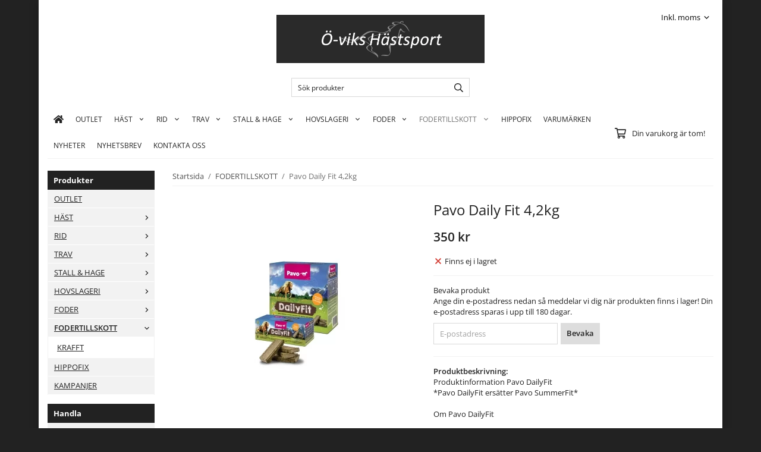

--- FILE ---
content_type: text/html; charset=UTF-8
request_url: https://ovikshastsport.se/fodertillskott/pavo-daily-fit-4-2kg/
body_size: 19691
content:
<!doctype html><html lang="sv" class="fonts-loaded"><head><meta charset="utf-8"><title>Pavo Daily Fit 4,2kg - FODERTILLSKOTT - Ovikshastsport.se</title><meta name="description" content="Produktinformation Pavo DailyFit
*Pavo DailyFit ersätter Pavo SummerFit*
Om Pavo DailyFit
Behöver din häst endast en liten giva av"><meta name="keywords" content=""><meta name="robots" content="index, follow"><meta name="viewport" content="width=device-width, initial-scale=1"><!-- WIKINGGRUPPEN 15.0.92 --><link rel="shortcut icon" href="/favicon.png"><style>body{margin:0}*,*:before,*:after{-moz-box-sizing:border-box;-webkit-box-sizing:border-box;box-sizing:border-box}body{background-color:#222}html{color:#222;font-family:sans-serif;font-size:13px;font-weight:400;line-height:1.45}@media all and (max-width:480px){html{font-size:.9rem}}html.fonts-loaded{font-family:'Open Sans',sans-serif}h1,h2,h3,h4,h5,h6{margin-top:0;margin-bottom:10px;color:#222;font-family:sans-serif;font-weight:400}.fonts-loaded h3,.fonts-loaded h4,.fonts-loaded h5,.fonts-loaded h6{font-family:'Open Sans',sans-serif}h1{font-size:24px;font-weight:400;line-height:1.25}.fonts-loaded h1{font-family:'Open Sans',sans-serif}h2{font-size:20px;font-weight:400}.fonts-loaded h2{font-family:'Open Sans',sans-serif}h3{font-size:17px}h4{font-size:15px}h5{font-size:14px}h6{font-size:11px}p{margin:0 0 10px}b,strong,th{font-weight:600}th,td{text-align:left}img{height:auto;max-width:100%;vertical-align:middle}a{color:#098213}a:hover{text-decoration:underline}fieldset{border-style:none;margin:0;padding:0}input,textarea,.cart-quantity-input{border:1px solid #d9d9d9;border-radius:0;padding:8px 10px;background-clip:padding-box;color:#222;line-height:1.3}input:focus,textarea:focus{border-color:#c5c5c5;outline:none}input::placeholder,textarea::placeholder{color:#a2a2a2}select{padding:2px 3px;font-family:'Open Sans',sans-serif;font-size:11px}hr{border:0;border-top:1px solid #cfcfcf;display:block;height:1px;margin:15px 0;padding:0}blockquote{padding-top:2px;padding-bottom:2px;padding-left:20px;padding-right:8px;border:#d9d9d9 solid 0;border-left-width:3px}table[align]{float:none}table[align="right"]{margin-left:auto}body[data-keyboard] :focus:not(:active){outline:3px solid #ec040b!important;outline-offset:-3px}body[data-keyboard] button input:focus:not(:active),body[data-keyboard] textarea:focus:not(:active),body[data-keyboard] select:focus:not(:active){outline:none}body[data-keyboard] :focus{outline:2px solid #ec040b!important;outline-offset:2px}.l-holder{position:relative;max-width:1150px;margin-left:auto;margin-right:auto;background-color:#fff}@media all and (max-width:1180px){.l-holder{margin-left:15px;margin-right:15px}}@media all and (max-width:768px),only screen and (max-device-width:900px) and (orientation:landscape){.l-holder{margin-top:15px}}.l-constrained{position:relative;margin-left:auto;margin-right:auto;max-width:1150px}.l-main{margin-bottom:15px;overflow:hidden}.l-sidebar,.l-sidebar-primary{width:200px}.l-sidebar-primary{float:left;margin-right:30px}@media all and (max-width:768px),only screen and (max-device-width:900px) and (orientation:landscape){.l-sidebar-primary{display:none}}.l-sidebar{float:right;margin-left:30px}@media all and (max-width:960px){.l-sidebar{display:none}}.neutral-btn{padding:0;border-style:none;background-color:#fff0;outline:none;-webkit-appearance:none;-moz-appearance:none;appearance:none;-webkit-user-select:none;-moz-user-select:none;-ms-user-select:none;user-select:none}.grid--middle .grid-item{vertical-align:middle}.grid-item{overflow:hidden}.grid-1-1{display:grid;grid-template-columns:repeat(1,1fr);grid-gap:20px;margin-bottom:20px}.no-cssgrid .grid-1-1{margin-left:-20px}.no-cssgrid .grid-1-1>li{display:inline-block;vertical-align:top;width:calc(99.99%/1 - 20px);margin-left:20px;margin-bottom:20px}.grid-2{display:grid;grid-template-columns:repeat(2,1fr);grid-gap:20px;margin-bottom:20px}.no-cssgrid .grid-2{margin-left:-20px}.no-cssgrid .grid-2>li{display:inline-block;vertical-align:top;width:calc(99.99%/2 - 20px);margin-left:20px;margin-bottom:20px}.grid-1-2{display:grid;grid-template-columns:repeat(2,1fr);grid-gap:20px;margin-bottom:20px;grid-template-columns:1fr 2fr}.no-cssgrid .grid-1-2{margin-left:-20px}.no-cssgrid .grid-1-2>li{display:inline-block;vertical-align:top;width:calc(99.99%/2 - 20px);margin-left:20px;margin-bottom:20px}.grid-2-1{display:grid;grid-template-columns:repeat(2,1fr);grid-gap:20px;margin-bottom:20px;grid-template-columns:2fr 1fr}.no-cssgrid .grid-2-1{margin-left:-20px}.no-cssgrid .grid-2-1>li{display:inline-block;vertical-align:top;width:calc(99.99%/2 - 20px);margin-left:20px;margin-bottom:20px}.grid-3{display:grid;grid-template-columns:repeat(3,1fr);grid-gap:20px;margin-bottom:20px}.no-cssgrid .grid-3{margin-left:-20px}.no-cssgrid .grid-3>li{display:inline-block;vertical-align:top;width:calc(99.99%/3 - 20px);margin-left:20px;margin-bottom:20px}.grid-4{display:grid;grid-template-columns:repeat(4,1fr);grid-gap:20px;margin-bottom:20px}.no-cssgrid .grid-4{margin-left:-20px}.no-cssgrid .grid-4>li{display:inline-block;vertical-align:top;width:calc(99.99%/4 - 20px);margin-left:20px;margin-bottom:20px}.grid-6{display:grid;grid-template-columns:repeat(6,1fr);grid-gap:20px;margin-bottom:20px}.no-cssgrid .grid-6{margin-left:-20px}.no-cssgrid .grid-6>li{display:inline-block;vertical-align:top;width:calc(99.99%/6 - 20px);margin-left:20px;margin-bottom:20px}@media all and (max-width:768px),only screen and (max-device-width:900px) and (orientation:landscape){.grid-4{display:grid;grid-template-columns:repeat(2,1fr);grid-gap:20px;margin-bottom:20px}.no-cssgrid .grid-4{margin-left:-20px}.no-cssgrid .grid-4>li{display:inline-block;vertical-align:top;width:calc(99.99%/2 - 20px);margin-left:20px;margin-bottom:20px}.grid-6{display:grid;grid-template-columns:repeat(3,1fr);grid-gap:20px;margin-bottom:20px}.no-cssgrid .grid-6{margin-left:-20px}.no-cssgrid .grid-6>li{display:inline-block;vertical-align:top;width:calc(99.99%/3 - 20px);margin-left:20px;margin-bottom:20px}}@media all and (max-width:480px){.grid-1-1,.grid-1-2,.grid-2-1,.grid-2,.grid-3,.grid-4{display:grid;grid-template-columns:repeat(1,1fr);grid-gap:20px;margin-bottom:20px}.no-cssgrid .grid-1-1,.no-cssgrid .grid-1-2,.no-cssgrid .grid-2-1,.no-cssgrid .grid-2,.no-cssgrid .grid-3,.no-cssgrid .grid-4{margin-left:-20px}.no-cssgrid .grid-1-1>li,.no-cssgrid .grid-1-2>li,.no-cssgrid .grid-2-1>li,.no-cssgrid .grid-2>li,.no-cssgrid .grid-3>li,.no-cssgrid .grid-4>li{display:inline-block;vertical-align:top;width:calc(99.99%/1 - 20px);margin-left:20px;margin-bottom:20px}.grid-6{display:grid;grid-template-columns:repeat(2,1fr);grid-gap:20px;margin-bottom:20px}.no-cssgrid .grid-6{margin-left:-20px}.no-cssgrid .grid-6>li{display:inline-block;vertical-align:top;width:calc(99.99%/2 - 20px);margin-left:20px;margin-bottom:20px}}.nav,.nav-block,.nav-float{margin:0;padding-left:0;list-style-type:none}.nav>li,.nav>li>a{display:inline-block}.nav-float>li{float:left}.nav-block>li>a{display:block}.nav-tick li{margin-right:10px}.nav-tick{margin-bottom:10px}.block-list{margin:0;padding-left:0;list-style-type:none}.list-info dd{margin:0 0 15px}.media{margin-bottom:15px}.media,.media-body{overflow:hidden}.media-img{margin-right:15px;float:left}.media-img img{display:block}.table{border-collapse:collapse;border-spacing:0;table-layout:fixed;width:100%}.table td,.table th{padding:0}.default-table{width:100%}.default-table>thead>tr{border-bottom:1px solid #e2e2e2}.default-table>thead th{padding:8px}.default-table>tbody td{padding:8px}.video-wrapper{position:relative;height:0;margin-bottom:20px;padding-bottom:56.25%;padding-top:25px}.video-wrapper iframe{position:absolute;top:0;left:0;height:100%;width:100%}.flexslider{height:0;overflow:hidden}.flexslider .is-flex-lazyload{visibility:hidden}.flexslider a{text-decoration:none}.flex__item{position:relative;display:none;backface-visibility:hidden}.flex__item:first-child{display:block}.is-flex-loading .flex-arrow{visibility:hidden}.is-flex-touch .flex-arrows{display:none}.is-flex-loading .flex-nav{visibility:hidden;opacity:0}.flex-nav{margin-top:15px;margin-bottom:10px;opacity:1;visibility:visible}.flex-nav--paging{position:absolute;bottom:0;z-index:5;width:100%;text-align:center}.flex-nav--paging li{display:inline-block;margin:0 4px}.flex-nav--paging a{border-radius:100%;display:block;height:9px;width:9px;background:#666;background:rgb(0 0 0 / .2);cursor:pointer;text-indent:-9999px;-webkit-tap-highlight-color:#fff0}.flex-nav--paging .flex-active a{background:#000;background:rgb(0 0 0 / .5);cursor:default}.flex-nav--thumbs{overflow:hidden}.flex-nav--thumbs li{float:left;width:9%}.flex-nav--thumbs img{cursor:pointer;opacity:.7}.flex-nav--thumbs img:hover,.flex-active .flex-nav--thumbs img{opacity:1}.flex-nav--thumbs .flex-active{cursor:default}.flex-caption{position:absolute;top:0;bottom:0;width:100%;z-index:4;align-items:center;flex-direction:column;justify-content:center;display:flex;overflow:hidden;padding:5px 10px;text-align:center}.flex-caption h2{font-size:2rem}@media all and (max-width:480px){.flex-caption h2{font-size:1.5rem}}.flex-caption p{margin:0;padding:0 0 5px}@media all and (max-width:480px){.flex-caption p{font-size:.9rem}}.flex-caption__link{position:absolute;bottom:0;left:0;right:0;top:0}@media all and (max-width:768px),only screen and (max-device-width:900px) and (orientation:landscape){.flexslider-wide .flexslider,.flexslider-wide .flex__item>div{aspect-ratio:auto}}@media all and (max-width:768px),only screen and (max-device-width:900px) and (orientation:landscape){.flexslider-wide .flex__item img{height:100%;object-fit:cover}}.is-lazyload,img[data-src]{visibility:hidden;opacity:0}img[src]{visibility:visible;opacity:1;transition:opacity .3s}.highlight-bar{padding:10px;text-align:center;font-size:1.2rem;font-weight:400}.breadcrumbs{margin-bottom:10px;padding-bottom:7px;font-size:.9rem}.breadcrumbs>li{color:#707070;line-height:1}.breadcrumbs a{color:#505050;vertical-align:top}.breadcrumbs .icon{margin-left:2px;margin-right:2px;vertical-align:top;color:#505050}.breadcrumbs__divider{margin-left:7px;margin-right:7px}.rss-logo .icon{font-size:14px;vertical-align:middle}.rss-logo a .icon{color:#333}.rss-logo a:hover .icon{color:#db6b27;text-decoration:none}.btn{position:relative;border-style:none;display:inline-block;padding:10px 26px;background-color:#ddd;border-radius:0;color:#222;font-weight:600;font-size:.9rem;line-height:1;text-align:center;text-decoration:none;cursor:pointer;outline-style:none;user-select:none;-webkit-tap-highlight-color:#fff0}.btn .icon{vertical-align:middle}.btn:hover,.btn:focus{text-decoration:none;background-color:#d0d0d0}.btn:active{box-shadow:inset 0 3px 5px rgb(0 0 0 / .125)}.btn--primary{background-color:#222;color:#fff}.btn--primary:hover,.btn--primary:focus{background-color:#151515}.btn--medium{padding:12px 30px;font-size:.9rem}.btn--large{padding:15px 35px;font-size:1rem}.btn--block{display:block;padding:12px 30px;width:100%;font-size:.9rem;text-align:center}.btn--neutral{padding:0;border-style:none;background:#fff0}.card{margin-bottom:15px}.card__heading{margin:0;padding:7px 10px;background-color:#222;border-radius:0 0 0 0;color:#fff;font-weight:600}.card__body{border:1px solid #f2f2f2;border-top-style:none;padding:10px;background:#fff}.cart-holder{position:relative;flex-shrink:0}.topcart{display:flex;align-items:center;padding-bottom:5px;padding-top:5px;color:#fff}.topcart__body{display:flex;justify-content:space-between;align-items:center;margin-right:5px;cursor:pointer}.topcart__count,.topcart__subtotal{font-weight:600}.topcart__icon-inner{position:relative}.topcart__cart-icon{margin-right:10px;margin-left:5px;font-size:25px;vertical-align:top}.topcart-info{line-height:22px}.topcart__count{position:absolute;top:-7px;right:-4px;border-radius:50%;height:20px;width:20px;background:#098213;color:#fff;font-size:12px;line-height:20px;text-align:center}.topcart__arrow{margin-right:10px;margin-left:2px;vertical-align:middle}.topcart__favorites{margin-right:12px}.topcart__favorites .icon{color:#fff;font-size:25px;vertical-align:top}.is-hover.topcart__favorites .icon{animation:pop 0.25s cubic-bezier(.694,.0482,.335,1) 3}.is-new-cart-item .topcart__count{animation:cart-count-pop 0.25s cubic-bezier(.694,.0482,.335,1)}.popcart{display:none}.filtermenu{margin:0;padding-left:0;list-style-type:none}.filtermenu li:last-child{border-bottom:0}.filtermenu__item{border-bottom:solid 1px #dcdcdc;padding:6px;background-color:#f9f9f9}.filtermenu__item--heading{padding:8px 10px;font-weight:600;background:#fff}.search-wrapper{display:flex;align-items:center;justify-content:space-between}@media all and (max-width:480px){.product-filter-wrapper{width:100%;margin:0}}.product-filter{display:flex;align-items:stretch;overflow:visible}@media all and (max-width:480px){.product-filter{display:block;width:100%;margin:0}}.desktop-filter-title{display:flex;align-items:center;padding-left:15px;padding-right:15px;margin-bottom:0;border:1px solid #d9d9d9;border-right:0;border-top-left-radius:0;border-bottom-left-radius:0;background:#eee;font-size:1rem;font-weight:600}.fonts-loaded .desktop-filter-title{font-family:'Open Sans'}@media all and (max-width:480px){.desktop-filter-title{display:none}}.mobile-filter-title{display:none}@media all and (max-width:480px){.mobile-filter-title{display:flex;justify-content:space-between;align-items:center;padding:8px 10px 8px 15px;border:1px solid #d9d9d9;border-radius:0;background:#eee;font-weight:600}.mobile-filter-title h4{margin-bottom:0;font-size:1rem}.fonts-loaded .mobile-filter-title h4{font-family:'Open Sans'}}.product-filter__items{display:flex;justify-content:stretch;align-items:flex-start;flex-wrap:wrap;border:1px solid #d9d9d9;border-bottom-width:0;border-left-width:0;border-top-right-radius:0;border-bottom-right-radius:0;color:#222}@media all and (max-width:480px){.product-filter__items{display:none;margin-top:5px}.is-opened .product-filter__items{display:block}}.product-filter__item{position:relative;flex:1 0 auto;border:1px solid #d9d9d9;border-top-width:0;border-right-width:0}@media all and (max-width:480px){.product-filter__item{width:100%;margin-right:0;border-top-width:1px;border-right-width:1px}.product-filter__item~.product-filter__item{border-top-width:0}.product-filter__item:last-child{border-top-right-radius:0;border-bottom-right-radius:0}}.product-filter__title{display:flex;justify-content:space-between;align-items:center;padding:8px 10px 8px 15px;border-bottom:none;font-weight:400;cursor:pointer}.product-filter__title .icon{margin-left:10px}.grid-gallery{margin:0;padding-left:0;list-style-type:none;display:grid;grid-template-columns:repeat(5,1fr);grid-gap:20px;margin-bottom:20px}.no-cssgrid .grid-gallery{margin-left:-20px}.no-cssgrid .grid-gallery>li{display:inline-block;vertical-align:top;width:calc(99.99%/5 - 20px);margin-left:20px;margin-bottom:20px}.view-category .grid-gallery,.view-product .grid-gallery,.view-search .grid-gallery,.view-campaigns .grid-gallery,.autocomplete .grid-gallery{display:grid;grid-template-columns:repeat(4,1fr);grid-gap:20px;margin-bottom:20px}.no-cssgrid .view-category .grid-gallery,.no-cssgrid .view-product .grid-gallery,.no-cssgrid .view-search .grid-gallery,.no-cssgrid .view-campaigns .grid-gallery,.no-cssgrid .autocomplete .grid-gallery{margin-left:-20px}.no-cssgrid .view-category .grid-gallery>li,.no-cssgrid .view-product .grid-gallery>li,.no-cssgrid .view-search .grid-gallery>li,.no-cssgrid .view-campaigns .grid-gallery>li,.no-cssgrid .autocomplete .grid-gallery>li{display:inline-block;vertical-align:top;width:calc(99.99%/4 - 20px);margin-left:20px;margin-bottom:20px}.view-search .grid-gallery,.view-home .grid-gallery{display:grid;grid-template-columns:repeat(3,1fr);grid-gap:20px;margin-bottom:20px}.no-cssgrid .view-search .grid-gallery,.no-cssgrid .view-home .grid-gallery{margin-left:-20px}.no-cssgrid .view-search .grid-gallery>li,.no-cssgrid .view-home .grid-gallery>li{display:inline-block;vertical-align:top;width:calc(99.99%/3 - 20px);margin-left:20px;margin-bottom:20px}@media all and (max-width:960px){.grid-gallery,[class^=view-] .grid-gallery{display:grid;grid-template-columns:repeat(3,1fr);grid-gap:20px;margin-bottom:20px}.no-cssgrid .grid-gallery,.no-cssgrid [class^=view-] .grid-gallery{margin-left:-20px}.no-cssgrid .grid-gallery>li,.no-cssgrid [class^=view-] .grid-gallery>li{display:inline-block;vertical-align:top;width:calc(99.99%/3 - 20px);margin-left:20px;margin-bottom:20px}}@media all and (max-width:480px){.grid-gallery,[class^=view-] .grid-gallery{display:grid;grid-template-columns:repeat(2,1fr);grid-gap:20px;margin-bottom:20px}.no-cssgrid .grid-gallery,.no-cssgrid [class^=view-] .grid-gallery{margin-left:-20px}.no-cssgrid .grid-gallery>li,.no-cssgrid [class^=view-] .grid-gallery>li{display:inline-block;vertical-align:top;width:calc(99.99%/2 - 20px);margin-left:20px;margin-bottom:20px}}.view-home .grid-gallery--categories{display:grid;grid-template-columns:repeat(3,1fr);grid-gap:20px;margin-bottom:20px;margin-top:30px;margin-bottom:30px}.no-cssgrid .view-home .grid-gallery--categories{margin-left:-20px}.no-cssgrid .view-home .grid-gallery--categories>li{display:inline-block;vertical-align:top;width:calc(99.99%/3 - 20px);margin-left:20px;margin-bottom:20px}@media all and (max-width:480px){.view-home .grid-gallery--categories{display:grid;grid-template-columns:repeat(1,1fr);grid-gap:20px;margin-bottom:20px}.no-cssgrid .view-home .grid-gallery--categories{margin-left:-20px}.no-cssgrid .view-home .grid-gallery--categories>li{display:inline-block;vertical-align:top;width:calc(99.99%/1 - 20px);margin-left:20px;margin-bottom:20px}}.row-gallery{margin:0;padding-left:0;list-style-type:none}.row-gallery>li{margin-bottom:20px}.list-gallery{margin:0;padding-left:0;list-style-type:none}.list-gallery>li{margin-bottom:20px}.list-gallery>li:last-child{margin-bottom:0}.header-bar{padding-top:6px;padding-bottom:6px;background:#fff;color:#222;font-size:.8rem}@media all and (max-width:1180px){.header-bar{padding-left:15px;padding-right:15px}}@media all and (max-width:768px),only screen and (max-device-width:900px) and (orientation:landscape){.header-bar{display:none}}.header-bar-sections{align-items:center;justify-content:space-between;gap:20px;display:flex}.header-bar__number{display:inline-block;font-size:16px;font-weight:600;vertical-align:middle}.header-bar__number p{margin-bottom:0}.header-bar__nav{gap:25px;display:inline-flex}.header-bar__nav a{color:#222}.header-bar__nav .input-select{color:#222}.header-bar__nav .input-select select{border:1px solid #858585;padding:5px 15px 5px 5px;color:#222}.header{background:#fff;color:#222}@media all and (max-width:1180px){.header{padding-left:15px;padding-right:15px}}@media all and (max-width:768px),only screen and (max-device-width:900px) and (orientation:landscape){.header{display:none}}.header-sections{position:relative;align-items:center;justify-content:space-between;display:flex;padding-top:20px;padding-bottom:20px}.header-sections__col-1{flex-shrink:0;max-width:400px}.header-sections__col-2{padding-left:70px;padding-right:70px;width:100%}@media all and (max-width:960px){.header-sections__col-2{padding-right:0;margin-right:0}}.header-sections__col-3{flex-shrink:0}.header-sections__col-3 .icon{font-size:18px}@media all and (max-width:960px){.header-sections__col-3{display:none}}.header-logo{display:block;max-width:100%}.header-logo img{width:100%}.header-config-nav{position:absolute;top:0;right:20px}.header-config-nav li{margin-left:10px;vertical-align:middle}.m-header{position:relative;position:-webkit-sticky;position:sticky;top:0;z-index:1000;align-items:center;justify-content:space-between;border-bottom:1px solid #f2f2f2;display:none;height:65px;padding-left:10px;padding-right:10px;background:#fff}@media all and (max-width:768px),only screen and (max-device-width:900px) and (orientation:landscape){.m-header{display:flex}}@media all and (max-width:480px){.m-header{height:50px}}@media screen and (orientation:landscape){.m-header{position:relative}}.m-header__col-1,.m-header__col-2,.m-header__col-3{-webkit-box-flex:1;-ms-flex:1;flex:1;-webkit-box-align:center;-ms-flex-align:center;align-items:center}.m-header__col-1{-webkit-box-pack:start;-ms-flex-pack:start;justify-content:flex-start}.m-header__col-2{-webkit-box-pack:center;-ms-flex-pack:center;justify-content:center;text-align:center}.m-header__col-3{-webkit-box-pack:end;-ms-flex-pack:end;justify-content:flex-end;text-align:right}.m-header__logo{display:inline-block}.m-header__logo img{max-width:155px;max-height:65px;padding-top:5px;padding-bottom:5px;width:auto}@media all and (max-width:480px){.m-header__logo img{max-width:135px;max-height:50px}}.m-header__logo img:hover,.m-header__logo img:active{opacity:.8}.m-header__logo a{-webkit-tap-highlight-color:#fff0}.m-header__item{width:35px;color:#222;font-size:21px;line-height:1;-webkit-tap-highlight-color:#fff0}.m-header__item .icon{vertical-align:top}.m-header__item--search{font-size:18px}.m-header__item--cart-inner{position:relative;display:inline-block}.m-header__item--cart-count{position:absolute;top:-7px;right:-11px;border-radius:50%;height:17px;width:17px;background:#098213;color:#fff;font-size:10px;line-height:17px;text-align:center}.m-header__item--favorites{margin-right:6px}.is-hover.m-header__item--favorites .icon{animation:pop 0.25s cubic-bezier(.694,.0482,.335,1) 3}.icon{display:inline-block;width:1em;height:1em;fill:currentColor;pointer-events:none;stroke-width:0;stroke:currentColor}.icon--small{font-size:.8rem}.icon--medium{font-size:1.2rem}.icon--large{font-size:3rem}.icon-on,.is-active .icon-off,.is-hover .icon-off{display:none}.is-active .icon-on,.is-hover .icon-on{display:inline}.svg-wrapper{display:inline-block}input[type="radio"],input[type="checkbox"]{display:none}input[type="radio"]+label,input[type="checkbox"]+label{cursor:pointer}input[type="radio"]+label:before,input[type="checkbox"]+label:before{border:1px solid #a9a9a9;border-radius:0;display:inline-block;height:12px;margin-right:4px;margin-top:3px;width:12px;background:#f9f9f9;background:linear-gradient(#f9f9f9,#e9e9e9);content:'';vertical-align:top}input[type="radio"]+label:before{border-radius:50%}input[type="radio"]:checked+label:before{background:#f9f9f9 url(//wgrremote.se/img/mixed/checkbox-radio-2.png) center no-repeat;background-size:6px}input[type="checkbox"]:checked+label:before{background:#f9f9f9 url(//wgrremote.se/img/mixed/checkbox-box-2.png) center no-repeat;background-size:8px}input[type="radio"]:disabled+label:before,input[type="checkbox"]:disabled+label:before{background:#bbb;cursor:default}.input--highlight{border-color:#222;box-shadow:0 0 10px rgb(0 0 0 / .15)}.label-wrapper{padding-left:20px}.label-wrapper>label{position:relative}.label-wrapper>label:before{position:absolute;margin-left:-20px}.input-form input,.input-form textarea{width:100%}.input-form__row{margin-bottom:8px}.input-form label{display:inline-block;margin-bottom:2px}.max-width-form{max-width:300px}.max-width-form-x2{max-width:400px}.input-table{display:table}.input-table__item{display:table-cell;white-space:nowrap}.input-table--middle .input-table__item{vertical-align:middle}.input-group{display:flex}.input-group--cramped .btn{border-radius:0}.input-group--cramped *:first-child{border-top-right-radius:0;border-bottom-right-radius:0}.input-group--cramped *:last-child{border-top-left-radius:0;border-bottom-left-radius:0}.input-group--cramped input:first-child{border-right:0}.input-group--cramped input:last-child{border-left:0}.input-group__item{width:50%}.input-group__item:first-child{margin-right:2%}.input-group-1-4 .input-group__item{width:70%}.input-group-1-4 .input-group__item:first-child{width:28%}.input-select{position:relative;align-items:center;display:inline-flex}.input-select select{border-style:none;height:100%;padding:5px 15px 5px 0;width:100%;-webkit-appearance:none;-moz-appearance:none;appearance:none;background:none;font:inherit;line-height:normal;outline:none}.input-select select::-ms-expand{display:none}.input-select .icon{position:absolute;top:0;right:0;bottom:0;margin:auto}.input-select--box select{border:1px solid #d9d9d9;border-radius:0 0 0 0;padding:8px 30px 8px 15px}.input-select--box--medium{border-color:#c2c2c2}.input-select--box--medium select{padding:7px 30px 7px 15px}.input-select--box--small select{padding:5px 25px 5px 10px}.input-select--box .icon{right:10px}.product-item{position:relative;flex-direction:column;border:1px solid #f2f2f2;display:flex;padding:15px;overflow:hidden;width:auto;border-radius:0;background:#fff;cursor:pointer;text-align:center}@media all and (max-width:768px),only screen and (max-device-width:900px) and (orientation:landscape){.product-item{padding:10px;-webkit-tap-highlight-color:#fff0}}.product-item .price{display:inline-flex;font-size:1.3rem}.product-item__img{position:relative;margin-bottom:7px;padding-bottom:125%}.product-item__img img{position:absolute;top:0;right:0;bottom:0;left:0;margin:auto;width:auto;max-height:100%}.product-item__heading{margin-bottom:7px;overflow:hidden;color:#222;font-size:.95rem;font-weight:400}.product-item__body{margin-top:auto}.product-item__select-area{margin-bottom:7px}.product-item__buttons{gap:6px;display:flex;justify-content:center;margin-top:7px}.product-item__buttons .btn{flex:1;padding-left:0;padding-right:0}.product-item__favorite-icon{position:absolute;top:0;right:0;color:#b6b6b6;font-size:18px}.product-item__favorite-icon:after{position:absolute;top:0;right:0;border-right:45px solid #fff;border-bottom:45px solid #fff0;content:''}.product-item__favorite-icon .icon{position:absolute;top:5px;right:5px;z-index:1}.is-active.product-item__favorite-icon .icon{color:#098213}.is-hover.product-item__favorite-icon .icon{animation:pop 0.25s cubic-bezier(.694,.0482,.335,1)}.list-gallery .product-item{border:none;padding:0}.category-item{position:relative;border:1px solid #f2f2f2;padding:8px;overflow:hidden;border-radius:0;background:#fff;text-align:center;cursor:pointer}@media all and (max-width:768px),only screen and (max-device-width:900px) and (orientation:landscape){.category-item{-webkit-tap-highlight-color:#fff0}}.category-item__img{position:relative;padding-bottom:100%;margin-bottom:7px}.category-item__img img{position:absolute;top:0;right:0;bottom:0;left:0;margin:auto;max-height:100%}.category-item__heading{overflow:hidden}.category-item__heading a{color:#222;text-decoration:none}.category-item--card{border-style:none;padding:0;background:#fff0}.category-item--card .category-item__img{margin-bottom:0}.category-item--card .category-item__body{position:absolute;top:0;left:0;right:0;bottom:0;align-items:center;flex-direction:column;justify-content:center;display:flex;margin:auto}.category-item--card .category-item__body__title{margin-bottom:20px;color:#fff;font-size:1.8rem;font-weight:400}.product-item-row{position:relative;display:flex;justify-content:space-between;align-items:flex-start;gap:15px;border:1px solid #f2f2f2;padding:15px;overflow:hidden;background:#fff;cursor:pointer}@media all and (max-width:480px){.product-item-row{padding:8px}.product-item-row .btn{padding:6px 12px}}.product-item-row .product-item__banner{width:85px;aspect-ratio:1}.product-item-row .product-item__banner .product-item__banner__span{position:absolute;left:-54px;top:17px;height:18px;line-height:18px;width:177px;font-size:.7rem;font-weight:400}.product-item-row__checkbox-area{float:left}.product-item-row__img{width:80px;text-align:center}.product-item-row__img img{max-height:80px}.product-item-row__footer{flex-shrink:0;text-align:right}.product-item-row__body{display:flex;flex-direction:column;gap:5px;width:100%;overflow:hidden}.product-item-row__price{margin-bottom:10px}.news-item{border:1px solid #f2f2f2;padding:15px;background:#fff;border-radius:0}.news-item--sidebar:not(:last-child){margin-bottom:15px}.news-item .news-item__img{position:relative;margin-bottom:15px;padding-bottom:66.666%}.news-item .news-item__img img{position:absolute;top:0;right:0;bottom:0;left:0;margin:auto;max-height:100%}.news-item .news-item__title{font-size:1.2rem}.news-item .news-item__title a{color:#222}.menubar{position:relative;position:-webkit-sticky;position:sticky;top:0;left:0;z-index:100;margin-bottom:20px;background-color:#222}@media all and (max-width:1180px){.menubar{padding-left:15px;padding-right:15px}}@media all and (max-width:768px),only screen and (max-device-width:900px) and (orientation:landscape){.menubar{display:none}}.menubar-inner{align-items:center;justify-content:space-between;display:flex}.site-nav{display:flex;flex-wrap:wrap}.site-nav>li>a{align-items:center;display:flex;height:55px;padding:0 20px;color:#fff;font-size:1.05rem;text-decoration:none}.site-nav>li:hover>a{background-color:#2a2a2a;text-decoration:none;transition:background-color 0.2s}.site-nav>li>a.selected{background-color:#222;color:#fff}.site-nav__home .icon{position:relative;vertical-align:middle}.menu-icon{font-size:1.3rem;vertical-align:text-bottom}.dropdown{display:none}.listmenu{margin:0;padding-left:10px;overflow:hidden;list-style-type:none}.listmenu a{position:relative;display:block;padding-top:2px;padding-bottom:2px;color:#222;font-size:.9rem}.listmenu .selected{font-weight:600}li .listmenu{display:none}.is-listmenu-opened>.listmenu{display:block}.listmenu-0{padding:15px;background:#eee}.listmenu-0>li>a{font-weight:400}.listmenu-0>li>.selected,.listmenu-0>li>.selected .menu-node{color:#222;font-weight:600}.listmenu-1{padding-top:4px;padding-bottom:4px;padding-left:15px}.listmenu-1>li>a{padding-top:4px;padding-bottom:4px}.menu-node{position:absolute;top:0;right:0;bottom:0;margin:auto;height:12px;width:25px;color:#222;font-size:12px;text-align:center}@media all and (max-width:768px),only screen and (max-device-width:900px) and (orientation:landscape){.menu-node{height:100%;width:40px;font-size:22px;text-align:center;line-height:49px}}.price{color:#222;font-weight:600}.price-discount{color:#de0b0b}.price-original{font-size:.8rem;text-decoration:line-through}.site-search{align-items:stretch;display:flex;max-width:450px;height:42px;margin:auto;border:1px solid #d9d9d9;overflow:hidden;border-radius:0;background-color:#fff}.site-search .icon{vertical-align:top}.site-search .preloader{left:auto;right:15px}.site-search__col-1{position:relative;width:100%}.site-search__input{border-radius:0;border:none;height:100%;padding-left:15px;overflow:hidden;background-image:linear-gradient(to top,#ffffff 90%,#eeeeee);font-size:.9rem;text-overflow:ellipsis;white-space:nowrap}.site-search__input::-ms-clear{display:none}.site-search__input::placeholder{color:#222}.site-search__btn{padding:0;border-style:none;background-color:#fff0;outline:none;-webkit-appearance:none;-moz-appearance:none;appearance:none;-webkit-user-select:none;-moz-user-select:none;-ms-user-select:none;user-select:none;border-left:1px solid #d9d9d9;height:100%;padding-left:20px;padding-right:20px;background:#ddd;color:#222;font-size:15px;line-height:1}.site-search__btn .icon{vertical-align:top}.site-search__btn:focus{opacity:.6}.autocomplete{position:absolute;left:0;right:0;z-index:1001;border-radius:0 0 0 0;display:none;margin-top:20px;padding:20px;width:100%;background:#fff;box-shadow:0 2px 8px rgb(0 0 0 / .25);color:#222}@media all and (max-width:1180px){.autocomplete{margin-left:15px;margin-right:15px;width:auto}}@media all and (max-width:768px),only screen and (max-device-width:900px) and (orientation:landscape){.autocomplete{position:fixed;top:0!important;bottom:0;margin-top:0;margin-left:0;margin-right:0;padding:0;border-radius:0;background:rgb(0 0 0 / .3);box-shadow:none}}.is-autocomplete-active .autocomplete{display:block}@media all and (max-width:768px),only screen and (max-device-width:900px) and (orientation:landscape){.autocomplete-content{padding:15px 15px 100px;height:100%;overflow-y:auto;user-select:none;-webkit-overflow-scrolling:touch!important}.is-autocomplete-open body,.is-autocomplete-active .autocomplete{background:#fff}.is-autocomplete-open body{overflow:hidden}.is-autocomplete-open .autocomplete{display:block}.is-autocomplete-open .m-nav{display:none}}.sort-section{margin-top:5px;margin-bottom:20px}.sort-section>li{margin-right:4px}.sort-section-heading{align-items:center;border:1px solid #d9d9d9;border-right:0;border-top-left-radius:0;border-bottom-left-radius:0;display:flex;padding-left:15px;padding-right:15px;background:#eee;color:#222;font-weight:600}.sort-section-select{border-top-left-radius:0;border-bottom-left-radius:0}@media all and (max-width:768px),only screen and (max-device-width:900px) and (orientation:landscape){.sort-section-select{width:100%}}.l-product{overflow:hidden}.l-product-col-1,.l-product-col-3{float:left;width:40%}.l-product-col-2{float:right;padding-left:20px;width:60%}.l-product-col-3{clear:left}@media all and (max-width:600px){.l-product-col-1,.l-product-col-2,.l-product-col-3{float:none;padding-left:0;padding-right:0;width:auto}}.product-carousel{position:relative;margin-bottom:15px;overflow:hidden}.product-carousel,.product-carousel__item{max-height:600px}@media all and (max-width:480px){.product-carousel,.product-carousel__item{max-height:350px}}.product-carousel__item{position:relative;text-align:center}.product-carousel__link{display:block;height:0;width:100%;cursor:pointer;cursor:-webkit-zoom-in;cursor:-moz-zoom-in;cursor:zoom-in}.product-carousel__img{position:absolute;top:0;left:0;right:0;bottom:0;margin:auto;max-height:100%;width:auto;object-fit:contain}.product-thumbs{margin-bottom:15px;font-size:0}.product-thumbs img{margin-top:5px;margin-right:5px;max-height:50px;cursor:pointer}.product-title{margin-bottom:15px}.product-options-title{margin-bottom:5px;font-weight:700}.product-options-items{margin-bottom:5px}.product-options-items label{border:1px solid #ccc;display:inline-block;margin-bottom:5px;margin-right:5px;min-width:60px;padding:6px 8px;color:#444;text-align:center}.product-options-items:last-of-type{margin-right:0}.product-options-items input:checked+label{border-color:#000;border-width:2px;color:#000;font-weight:700}.product-options-items input,.product-options-items input+label:before{display:none}.product-option-table{width:100%}.product-option-content{display:block;padding-bottom:4px;font-size:.9rem;font-weight:700}.product-option-content select{border-radius:0;padding:6px 8px;min-width:202px;font-size:.9rem}@media all and (max-width:480px){.product-option-content select{width:100%}}.product-option-spacing{display:block;padding-bottom:8px}.product-cart-button-wrapper{margin-bottom:15px}@media all and (max-width:480px){.product-cart-button-wrapper .btn--primary{display:block;width:100%;text-align:center}}.product-quantity{margin-right:8px;padding-top:10px;padding-bottom:10px;width:4em;font-weight:600;text-align:center}.product-custom-fields{margin-left:5px;margin-top:10px}.product-price-field{margin-bottom:15px}.product-price-field .price{font-size:21px}.product-stock{margin-bottom:10px}.product-stock-item{display:none}.product-stock-item .icon{vertical-align:middle;font-size:16px}.active-product-stock-item{display:block}.product-stock-item__text{vertical-align:middle}.in-stock .icon{color:#3eac0d}.on-order .icon{color:#eba709}.soon-out-of-stock .icon{color:#114b85}.out-of-stock>.icon{color:#d4463d}.product-part-payment-klarna{margin-bottom:10px}.is-hidden{display:none!important}.clearfix:before,.clearfix:after{content:"";display:table}.clearfix:after{clear:both}.clear{clear:both}.bare-ul{margin-bottom:0;margin-top:0;padding-left:0;list-style:none}.flush{margin:0!important}.wipe{padding:0!important}.right{float:right!important}.left{float:left!important}.float-none{float:none!important}.text-left{text-align:left!important}.text-center{text-align:center!important}.text-right{text-align:right!important}.align-top{vertical-align:top!important}.align-middle{vertical-align:middle!important}.align-bottom{vertical-align:bottom!important}.go:after{content:"\00A0" "\00BB"!important}.stretched{width:100%!important}.center-block{display:block;margin-left:auto;margin-right:auto}.vertical-center{align-items:center;display:flex}.space-between{justify-content:space-between;display:flex}.vertical-center-space-between{align-items:center;justify-content:space-between;display:flex}.muted{color:#484848}.info{color:#484848;font-size:.7rem}.brand{color:#222}.reset-line-height{line-height:1}.mr-small{margin-right:5px}.ml-small{margin-left:5px}.mt-small{margin-top:5px}.mb-small{margin-bottom:5px}.mr{margin-right:15px}.ml{margin-left:15px}.mt{margin-top:15px}.mb{margin-bottom:15px}.visually-hidden{position:absolute;border:0;height:1px;margin:-1px;overflow:hidden;padding:0;width:1px;clip:rect(0 0 0 0)}@media all and (max-width:960px){.hide-for-xlarge{display:none!important}}@media all and (max-width:768px),only screen and (max-device-width:900px) and (orientation:landscape){.hide-for-large{display:none!important}.hide-on-touch{display:none}}@media all and (max-width:480px){.hide-for-medium{display:none!important}}@media all and (max-width:320px){.hide-for-small{display:none!important}}@media all and (min-width:769px){.hide-on-desktop{display:none}}@media all and (max-width:768px),only screen and (max-device-width:900px) and (orientation:landscape){body:not(.view-checkout){background:#222}}.l-holder{box-shadow:0 5px 15px rgb(0 0 0 / .25)}@media all and (max-width:768px),only screen and (max-device-width:900px) and (orientation:landscape){.l-holder{border-radius:0;box-shadow:none}body:not(.view-checkout) .l-holder{margin:0}}.l-sidebar,.l-sidebar-primary{width:180px}.l-content{margin-left:15px;margin-right:15px}@media all and (max-width:768px),only screen and (max-device-width:900px) and (orientation:landscape){.l-content{margin-top:15px;margin-left:15px;margin-right:15px}}.highlight-bar{border-bottom:1px solid #ededed;margin-bottom:20px;padding:5px 10px;color:#222;text-transform:uppercase}.breadcrumbs{margin-bottom:25px;border-bottom:1px solid #f2f2f2;font-size:1rem}.btn{padding:8px 10px;font-size:1rem}.btn--medium{padding:12px 20px;font-size:1rem}.btn--large{padding:14px 24px;font-size:1.1rem}.card__heading{font-family:'Open Sans';font-weight:700}.topcart{float:right;height:38px;margin-right:3px;margin-top:3px;padding-left:5px;color:#222}.topcart__body{display:inline-block;margin-right:5px;cursor:pointer;vertical-align:middle}.topcart__favorites{margin-right:8px}.topcart__favorites .icon{color:#222;font-size:1.5em;vertical-align:top}.is-hover.topcart__favorites .icon{animation:pop 0.25s cubic-bezier(.694,.0482,.335,1) 3}.topcart__cart-icon{font-size:1.5em}.topcart__count{position:relative;top:0;right:0;border-radius:0;height:auto;width:auto;background:none;color:#222;font-size:1em;line-height:inherit}.header-sections{flex-direction:column;margin:15px 15px;padding-top:10px;padding-bottom:0}.header-sections__col-1{width:350px;text-align:center}.header-sections__col-2{max-width:300px;padding-top:25px;padding-left:0;padding-right:0;width:100%}.product-item{padding-bottom:10px;border-style:none}.product-item .price{font-size:1.2rem}.product-item__buttons{justify-content:center}.product-item__buttons .btn{flex-grow:0;padding:8px 10px}.product-item__favorite-icon{position:relative;display:flex;justify-content:center;padding:5px;margin-bottom:10px}.product-item__favorite-icon .icon{position:relative;right:auto;top:auto}.product-item__favorite-icon.is-active .icon{position:relative;color:#098213}.product-item__favorite-icon:after{display:none}.menubar{border-bottom:1px solid #f2f2f2;max-width:1120px;margin-left:15px;margin-right:15px;background-color:#fff}.site-nav>li>a{height:44px;padding:0 10px;color:#222;font-size:.9rem;text-transform:uppercase}.site-nav>li:last-child>a{border-right-style:none}.site-nav>li:hover>a{background-color:#fff0;text-decoration:none;opacity:.8}.site-nav>li>a.selected{color:#6f6f6f;background-color:#fff0}.listmenu a{padding-top:0;padding-bottom:0;font-size:1rem}.listmenu-0{padding:0;background:none}.listmenu-0:last-child{margin-bottom:-1px}.listmenu-0>li>a{padding-top:6px;padding-bottom:6px;padding-left:10px;padding-right:17px;border-bottom:solid 1px #fff;background-color:#f2f2f2}.listmenu-0>li>.selected,.listmenu-0>li>.selected .menu-node{color:#222}.listmenu-1{border-bottom:solid 1px #fff}.site-search{height:32px}.site-search__input{padding-left:10px;background:none}.site-search__btn{padding-right:10px;border-left:none;background:none;color:#222;font-size:1.15rem}.view-checkout{background-image:none}.view-checkout .l-holder{background-image:none;background-color:#fff0;box-shadow:none}@media all and (max-width:768px),only screen and (max-device-width:900px) and (orientation:landscape){.view-checkout .l-holder{padding-top:0}}.view-checkout .l-content{margin:0}.l-product-col-1,.l-product-col-3{width:46%}.l-product-col-2{width:54%}@media all and (max-width:600px){.l-product-col-1,.l-product-col-2,.l-product-col-3{float:none;padding-left:0;padding-right:0;width:auto}}.startpage-top-container.startpage-top-container--primary-sidebar .startpage-carousel.flexslider-container{margin-left:auto;margin-right:auto}.startpage-top-container.startpage-top-container--primary-sidebar .startpage-intro{margin-left:auto;margin-right:auto}.startpage-top-container.startpage-top-container--sidebar .startpage-carousel.flexslider-container{margin-left:auto;margin-right:auto}.startpage-top-container.startpage-top-container--sidebar .startpage-intro{margin-left:auto;margin-right:auto}.startpage-top-container.startpage-top-container--no-sidebars .startpage-carousel.flexslider-container{margin-left:auto;margin-right:auto}.startpage-top-container.startpage-top-container--no-sidebars .startpage-intro{margin-left:auto;margin-right:auto}.grid-gallery.grid-gallery--categories .category-item.category-item--card .category-item__body__title{display:none}.view-home .grid-gallery--categories{grid-template-columns:repeat(2,1fr)}</style><link rel="stylesheet" media="print" href="/css/compiled/compiled_1.css?v=1385"
onload="this.media='all';this.onload=null;"><link rel="canonical" href="https://ovikshastsport.se/fodertillskott/pavo-daily-fit-4-2kg/"><meta property="og:title" content="Pavo Daily Fit 4,2kg"/><meta property="og:description" content="Produktinformation Pavo DailyFit
*Pavo DailyFit ersätter Pavo SummerFit*
Om Pavo DailyFit
Behöver din häst endast en liten giva av kraftfoder eller inget kraftfoder alls? Då är det viktigt att komplettera med vitaminer, mineraler och spårämnen för att hålla hästen frisk.
Vitamin- och mineralbrikett för hästar och ponnyer
Pavo DailyFit är en välsmakande vitamin- och mineralbrikett. Med 1 brikett per dag förser du en vuxen häst med det dagliga behovet av vitaminer, mineraler och spårämnen. Briketterna är fria från spannmål och har ett lågt innehåll av socker, stärkelse och energi. Pavo DailyFit är med andra ord det perfekta tillskottet för alla hästar och ponnyer som behöver extra vitaminer och mineraler. Dessutom är briketterna berikade med bryggerijäst (prebiotika) för att stödja en god tarmflora och immunsystemet. De tillsatta blommorna och örterna hagtorn, maskros, ringblomma och brännässlor stöder hästens allmänna hälsotillstånd. Pavo DailyFit är sammanställt enligt de senaste vetenskapliga rönen.
Blommor och örter i Pavo DailyFit
Ute i naturen betar hästar olika sorters gräs, blommor, örter, träd och buskar. Då får de inte bara i sig nödvändiga vitaminer, mineraler och spårämnen, utan även andra ämnen som är bra för hälsan. I många av våra hästhagar växer idag inte detta sammelsurium av naturprodukter längre. Därför har vi tillsatt ett antal blommor och örter i Pavo DailyFit för att stödja din hästs naturliga hälsa maximalt: 
Blommor &amp; örter
Funktion
Hagtorn
Hagtorn stödjer hjärt- och kärlsystemet samt mag- och tarmkanalen och har dessutom en lugnande och immunförstärkande effekt.
Maskros
Maskrosen har blodrenande egenskaper och stöder hästens lever och hud.
Ringblomma
Ringblomma stöder en bra matsmältning. Dessutom har den en lindrande effekt på huden och används i ren form hos hästar med sår eller problem med eksem
Brännässla
Brännässlan stimulerar hudens ämnesomsättning och stöder njurarna. Denna örts antibakteriella och blodrenande egenskaper bidrar till att minska allergiska reaktioner och inflammationer.
Viktiga egenskaper
Tillskott i praktisk brikettform
1 brikett = det dagliga behovet vitaminer och spårämnen för storhäst (en halv brikett till ponnyer)
Berikad med blommor &amp; örter som stöder immunsystemet
För alla hästar under hela året
Låg socker- och stärkelsehalt
Fri från spannmål
Lågt kalori- &amp; energiinnehåll 
Med prebiotika (bryggerijäst) till stöd för en hälsosam tarmflora
Enkel att dela
Användning
Pavo DailyFit kan ges till alla hästar och ponnyer:
Vid bete dygnet runt
Som tillskott till en grovfoderranson
Vid ingen eller liten kraftfodergiva
Vid inget eller lätt arbete
Med en tendens till övervikt 
Som extra tillskott av vitaminer och spårämnen
Foderråd
Pavo DailyFit briketter är mycket enkla att dosera. En hel brikett innehåller det dagliga behovet av vitaminer och spårämnen för en vuxen häst på ca 600 kg.
Häst (600 kg): 1 brikett per dag
Ponny (300 kg): ½ brikett per dag
"/><meta property="og:type" content="product"/><meta property="og:url" content="https://ovikshastsport.se/fodertillskott/pavo-daily-fit-4-2kg/"/><meta property="og:site_name" content="Ö-viks Hästsport AB"/><meta property="product:retailer_item_id" content="86127-0"/><meta property="product:price:amount" content="350" /><meta property="product:price:currency" content="SEK" /><meta property="product:availability" content="oos" /><meta property="og:image" content="https://ovikshastsport.se/images/normal/dailyfit-packshot-dailyfit-website_rechts.jpg"/></head><body class="view-product" itemscope itemtype="http://schema.org/ItemPage"><div id="fb-root"></div><header class="m-header js-m-header" aria-hidden="true"><div class="m-header__col-1"><button class="m-header__item m-header__item--menu neutral-btn" id="js-mobile-menu" aria-label="Meny"><span class="m-header__item--menu-open"><svg class="icon icon--bars "><use xmlns:xlink="http://www.w3.org/1999/xlink" xlink:href="/svg-icons/regular/bars.svg#icon-regular-bars" href="/svg-icons/regular/bars.svg#icon-regular-bars"></use></svg></span><span class="m-header__item--menu-close"><svg class="icon icon--times "><use xmlns:xlink="http://www.w3.org/1999/xlink" xlink:href="/svg-icons/regular/times.svg#icon-regular-times" href="/svg-icons/regular/times.svg#icon-regular-times"></use></svg></span></button><button class="m-header__item m-header__item--search neutral-btn js-touch-area" id="js-mobile-search" aria-label="Sök"><svg class="icon icon--search "><use xmlns:xlink="http://www.w3.org/1999/xlink" xlink:href="/svg-icons/regular/search.svg#icon-regular-search" href="/svg-icons/regular/search.svg#icon-regular-search"></use></svg></button></div><div class="m-header__col-2"><a class="m-header__logo" href="/"><img
class="mini-site-logo"
src="/frontend/view_templates/signe/design/logos/logga1.jpg.webp"
alt="Ö-viks Hästsport AB"
></a></div><div class="m-header__col-3"><button class="btn--neutral topcart__favorites js-cart-favorites is-hidden"
title="Mina favoriter" aria-hidden="true"href="/my-favorites/?"
onclick="window.location.href='/my-favorites/?'"><svg class="icon icon--heart "><use xmlns:xlink="http://www.w3.org/1999/xlink" xlink:href="/svg-icons/regular/heart.svg#icon-regular-heart" href="/svg-icons/regular/heart.svg#icon-regular-heart"></use></svg></button><button class="m-header__item m-header__item--cart neutral-btn js-touch-area"
id="js-mobile-cart" onclick="goToURL('/checkout')" aria-label="Varukorg"><span class="m-header__item--cart-inner" id="js-mobile-cart-inner"><svg class="icon icon--shopping-cart "><use xmlns:xlink="http://www.w3.org/1999/xlink" xlink:href="/svg-icons/regular/shopping-cart.svg#icon-regular-shopping-cart" href="/svg-icons/regular/shopping-cart.svg#icon-regular-shopping-cart"></use></svg></span></button></div></header><div class="page"><div class="l-holder clearfix js-holder"><header class="header clearfix"><div class="l-constrained"><div class="header-sections"><div class="header-sections__cols header-sections__col-1"><a class="header-logo" href="/"><img
src="/frontend/view_templates/signe/design/logos/logga1.jpg.webp"
alt="Ö-viks Hästsport AB"
></a></div><div class="header-sections__cols header-sections__col-2"><!-- Search Box --><form method="get" action="/search/" class="site-search" itemprop="potentialAction"
itemscope itemtype="http://schema.org/SearchAction"><div class="site-search__col-1"><meta itemprop="target"
content="https://ovikshastsport.se/search/?q={q}"/><input type="hidden" name="lang" value="sv"><input type="search" autocomplete="off" value=""
name="q" class="site-search__input stretched js-autocomplete-input"
placeholder="Sök produkter" required itemprop="query-input"
aria-label="Sök produkter"
inputmode="search"><div class="is-autocomplete-preloader preloader preloader--small preloader--middle"><div class="preloader__icn"><div class="preloader__cut"><div class="preloader__donut"></div></div></div></div></div><div class="site-search__col-2"><button type="submit"
role="search"
class="site-search__btn"
aria-label="Sök"><svg class="icon icon--search "><use xmlns:xlink="http://www.w3.org/1999/xlink" xlink:href="/svg-icons/regular/search.svg#icon-regular-search" href="/svg-icons/regular/search.svg#icon-regular-search"></use></svg></button></div></form></div><div class="header-sections__cols header-sections__col-3"><div class="header-banner"></div></div></div><ul class="header-config-nav nav"><li><div class="input-select"><select class="js-set-vatsetting-select"><option value="inkl" selected>Inkl. moms</option><option value="exkl" >Exkl. moms</option></select><svg class="icon icon--angle-down "><use xmlns:xlink="http://www.w3.org/1999/xlink" xlink:href="/svg-icons/regular/angle-down.svg#icon-regular-angle-down" href="/svg-icons/regular/angle-down.svg#icon-regular-angle-down"></use></svg></div></li></ul></div></header><!-- End .l-header --><div class="menubar js-menubar clearfix"><div class="l-constrained menubar-inner"><ul class="nav site-nav mega-menu"><li class=""><a class=" "
href="/" aria-label="home"><svg class="icon icon--home menu-icon"><use xmlns:xlink="http://www.w3.org/1999/xlink" xlink:href="/svg-icons/solid/home.svg#icon-solid-home" href="/svg-icons/solid/home.svg#icon-solid-home"></use></svg></a></li><li ><a href="/outlet/">OUTLET</a></li><li class="has-dropdown"><a href="/hast/">HÄST<svg class="icon icon--angle-down dropdown-arrow"><use xmlns:xlink="http://www.w3.org/1999/xlink" xlink:href="/svg-icons/regular/angle-down.svg#icon-regular-angle-down" href="/svg-icons/regular/angle-down.svg#icon-regular-angle-down"></use></svg></a><ul class="dropdown"><li ><a href="/hast/benskydd-boots/">BENSKYDD &amp; BOOTS</a></li><li ><a href="/hast/ryktvaskor-ryktborstar/">RYKTVÄSKOR &amp; RYKTBORSTAR</a></li><li ><a href="/hast/flugskydd/">FLUGSKYDD</a></li><li ><a href="/hast/grimmor/">GRIMMOR</a></li><li ><a href="/hast/grimskaft/">GRIMSKAFT</a></li><li ><a href="/hast/liniment/">LINIMENT</a></li><li ><a href="/hast/longering/">LONGERING</a></li><li ><a href="/hast/palsvard/">PÄLSVÅRD</a></li><li ><a href="/hast/reflexer/">REFLEXER</a></li><li ><a href="/hast/skotsel/">SKÖTSEL</a></li><li ><a href="/hast/sarvard/">SÅRVÅRD</a></li><li ><a href="/hast/tacken/">TÄCKEN</a><ul ><li ><a href="/hast/tacken/svett-transporttacken/">SVETT &amp; TRANSPORTTÄCKEN</a></li><li ><a href="/hast/tacken/stalltacken/">STALLTÄCKEN</a></li><li ><a href="/hast/tacken/utetacken/">UTETÄCKEN</a></li><li ><a href="/hast/tacken/tillbehor/">TILLBEHÖR</a></li></ul></li><li ><a href="/hast/materialvard/">MATERIALVÅRD</a></li><li ><a href="/hast/hovvard/">HOVVÅRD</a></li><li ><a href="/hast/vaskor-tavlingsutrutning/">VÄSKOR &amp; TÄVLINGSUTRUTNING</a></li><li ><a href="/hast/transport/">TRANSPORT</a></li></ul></li><li class="has-dropdown"><a href="/rid/">RID<svg class="icon icon--angle-down dropdown-arrow"><use xmlns:xlink="http://www.w3.org/1999/xlink" xlink:href="/svg-icons/regular/angle-down.svg#icon-regular-angle-down" href="/svg-icons/regular/angle-down.svg#icon-regular-angle-down"></use></svg></a><ul class="dropdown"><li ><a href="/rid/ridutrustning/">RIDUTRUSTNING</a><ul ><li ><a href="/rid/ridutrustning/benskydd-boots/">BENSKYDD &amp; BOOTS</a></li><li ><a href="/rid/ridutrustning/bett/">BETT</a></li><li ><a href="/rid/ridutrustning/sadeltillbehor/">SADELTILLBEHÖR</a></li><li ><a href="/rid/ridutrustning/trans/">TRÄNS</a></li><li ><a href="/rid/ridutrustning/tyglar-hjalptyglar/">TYGLAR &amp; HJÄLPTYGLAR</a></li><li ><a href="/rid/ridutrustning/ovrigt/">ÖVRIGT</a></li><li ><a href="/rid/ridutrustning/schabrak-huvor/">SCHABRAK &amp; HUVOR</a></li><li ><a href="/rid/ridutrustning/materialvard/">MATERIALVÅRD</a></li></ul></li><li ><a href="/rid/ryttare/">RYTTARE</a><ul ><li ><a href="/rid/ryttare/handskar-mossor/">HANDSKAR &amp; MÖSSOR</a></li><li ><a href="/rid/ryttare/ridhjalmar/">RIDHJÄLMAR</a></li><li ><a href="/rid/ryttare/jackor-vastar/">JACKOR &amp; VÄSTAR</a></li><li ><a href="/rid/ryttare/trojor/">TRÖJOR</a></li><li ><a href="/rid/ryttare/ridbyxor-ridkjolar/">RIDBYXOR &amp; RIDKJOLAR</a></li><li ><a href="/rid/ryttare/skor-stovlar/">SKOR &amp; STÖVLAR</a></li><li ><a href="/rid/ryttare/strumpor/">STRUMPOR</a></li><li ><a href="/rid/ryttare/sakerhetsvastar/">SÄKERHETSVÄSTAR</a></li><li ><a href="/rid/ryttare/ovrigt/">ÖVRIGT</a></li><li ><a href="/rid/ryttare/materialvard/">MATERIALVÅRD</a></li></ul></li></ul></li><li class="has-dropdown"><a href="/trav/">TRAV<svg class="icon icon--angle-down dropdown-arrow"><use xmlns:xlink="http://www.w3.org/1999/xlink" xlink:href="/svg-icons/regular/angle-down.svg#icon-regular-angle-down" href="/svg-icons/regular/angle-down.svg#icon-regular-angle-down"></use></svg></a><ul class="dropdown"><li ><a href="/trav/travutrustning/">TRAVUTRUSTNING</a><ul ><li ><a href="/trav/travutrustning/benskydd-boots/">BENSKYDD &amp; BOOTS</a></li><li ><a href="/trav/travutrustning/bett/">BETT</a></li><li ><a href="/trav/travutrustning/brostor-forbyglar/">BRÖSTOR &amp; FÖRBYGLAR</a></li><li ><a href="/trav/travutrustning/bukgjordar/">BUKGJORDAR</a></li><li ><a href="/trav/travutrustning/huvor-oronproppar/">HUVOR &amp; ÖRONPROPPAR</a></li><li ><a href="/trav/travutrustning/huvudlag-tommar/">HUVUDLAG &amp; TÖMMAR</a></li><li ><a href="/trav/travutrustning/selar/">SELAR</a></li><li ><a href="/trav/travutrustning/ovrigt/">ÖVRIGT</a></li><li ><a href="/trav/travutrustning/skygglader-huvudskydd/">SKYGGLÄDER &amp; HUVUDSKYDD</a></li><li ><a href="/trav/travutrustning/materialvard/">MATERIALVÅRD</a></li></ul></li><li ><a href="/trav/monte/">MONTÉ</a></li><li ><a href="/trav/kusk/">KUSK</a><ul ><li ><a href="/trav/kusk/korhjalmar/">KÖRHJÄLMAR</a></li><li ><a href="/trav/kusk/byxor/">BYXOR</a></li><li ><a href="/trav/kusk/jackor-vastar/">JACKOR &amp; VÄSTAR</a></li><li ><a href="/trav/kusk/trojor/">TRÖJOR</a></li><li ><a href="/trav/kusk/handskar-mossor/">HANDSKAR &amp; MÖSSOR</a></li><li ><a href="/trav/kusk/strumpor/">STRUMPOR</a></li><li ><a href="/trav/kusk/skor-stovlar/">SKOR &amp; STÖVLAR</a></li><li ><a href="/trav/kusk/sakerhetsvastar/">SÄKERHETSVÄSTAR</a></li><li ><a href="/trav/kusk/ovrigt/">ÖVRIGT</a></li><li ><a href="/trav/kusk/materialvard/">MATERIALVÅRD</a></li></ul></li><li ><a href="/trav/ponnytrav/">PONNYTRAV</a></li><li ><a href="/trav/hjul-dack-slang/">HJUL - DÄCK - SLANG</a></li></ul></li><li class="has-dropdown"><a href="/stall-hage-0/">STALL &amp; HAGE<svg class="icon icon--angle-down dropdown-arrow"><use xmlns:xlink="http://www.w3.org/1999/xlink" xlink:href="/svg-icons/regular/angle-down.svg#icon-regular-angle-down" href="/svg-icons/regular/angle-down.svg#icon-regular-angle-down"></use></svg></a><ul class="dropdown"><li ><a href="/stall-hage-0/grepar-etc/">GREPAR ETC</a></li><li ><a href="/stall-hage-0/krokar-hangare/">KROKAR &amp; HÄNGARE</a></li><li ><a href="/stall-hage-0/hinkar-fodertrag/">HINKAR, FODERTRÅG</a></li><li ><a href="/stall-hage-0/ovrig-stallutrustning/">ÖVRIG STALLUTRUSTNING</a></li><li ><a href="/stall-hage-0/honat-hopasar/">HÖNÄT &amp; HÖPÅSAR</a></li><li ><a href="/stall-hage-0/transport/">TRANSPORT</a></li></ul></li><li class="has-dropdown"><a href="/hovslageri/">HOVSLAGERI<svg class="icon icon--angle-down dropdown-arrow"><use xmlns:xlink="http://www.w3.org/1999/xlink" xlink:href="/svg-icons/regular/angle-down.svg#icon-regular-angle-down" href="/svg-icons/regular/angle-down.svg#icon-regular-angle-down"></use></svg></a><ul class="dropdown"><li ><a href="/hovslageri/brodd/">BRODD</a></li><li ><a href="/hovslageri/hastskor/">HÄSTSKOR</a><ul ><li ><a href="/hovslageri/hastskor/travskor/">TRAVSKOR</a></li></ul></li><li ><a href="/hovslageri/som/">SÖM</a></li><li ><a href="/hovslageri/verktyg/">VERKTYG</a></li><li ><a href="/hovslageri/hovvard/">HOVVÅRD</a></li><li ><a href="/hovslageri/sulor/">SULOR</a></li></ul></li><li class="has-dropdown"><a href="/foder/">FODER<svg class="icon icon--angle-down dropdown-arrow"><use xmlns:xlink="http://www.w3.org/1999/xlink" xlink:href="/svg-icons/regular/angle-down.svg#icon-regular-angle-down" href="/svg-icons/regular/angle-down.svg#icon-regular-angle-down"></use></svg></a><ul class="dropdown"><li ><a href="/foder/krafft/">KRAFFT</a></li></ul></li><li class="has-dropdown"><a class="selected" href="/fodertillskott/">FODERTILLSKOTT<svg class="icon icon--angle-down dropdown-arrow"><use xmlns:xlink="http://www.w3.org/1999/xlink" xlink:href="/svg-icons/regular/angle-down.svg#icon-regular-angle-down" href="/svg-icons/regular/angle-down.svg#icon-regular-angle-down"></use></svg></a><ul class="dropdown"><li ><a href="/fodertillskott/krafft/">KRAFFT</a></li></ul></li><li ><a href="/hippofix/">HIPPOFIX</a></li><li class=""><a class=" "
href="/info/varumarken/" >Varumärken</a></li><li class=""><a class=" "
href="/news/" >Nyheter</a></li><li class=""><a class=" "
href="/newsletter/" >Nyhetsbrev</a></li><li class=""><a class=" "
href="/contact/" >KONTAKTA OSS</a></li></ul> <!-- end .site-nav with dropdown. --><div class="cart-holder"><div class="topcart" id="js-topcart"><a class="topcart__favorites js-cart-favorites is-hidden"
title="Mina favoriter"
href="/my-favorites/?"><svg class="icon icon--heart "><use xmlns:xlink="http://www.w3.org/1999/xlink" xlink:href="/svg-icons/regular/heart.svg#icon-regular-heart" href="/svg-icons/regular/heart.svg#icon-regular-heart"></use></svg></a><svg class="icon icon--shopping-cart topcart__cart-icon"><use xmlns:xlink="http://www.w3.org/1999/xlink" xlink:href="/svg-icons/regular/shopping-cart.svg#icon-regular-shopping-cart" href="/svg-icons/regular/shopping-cart.svg#icon-regular-shopping-cart"></use></svg><span class="topcart-info">Din varukorg är tom!&nbsp;&nbsp;</span><div class="topcart__body" id="js-topcart-body"></div></div><div class="popcart" id="js-popcart"></div></div></div></div> <!-- End .l-menubar --><div class="l-content clearfix"><aside class="l-sidebar-primary" role=”complementary”><div class="card card--light"><p class="card__heading">Produkter</p><div class="card__body wipe"><ul class="listmenu listmenu-0"><li><a href="/outlet/" title="OUTLET">OUTLET</a></li><li><a href="/hast/" title="HÄST">HÄST<span class="menu-node js-menu-node"><span class="icon-off"><svg class="icon icon--angle-right "><use xmlns:xlink="http://www.w3.org/1999/xlink" xlink:href="/svg-icons/regular/angle-right.svg#icon-regular-angle-right" href="/svg-icons/regular/angle-right.svg#icon-regular-angle-right"></use></svg></span><span class="icon-on"><svg class="icon icon--angle-down "><use xmlns:xlink="http://www.w3.org/1999/xlink" xlink:href="/svg-icons/regular/angle-down.svg#icon-regular-angle-down" href="/svg-icons/regular/angle-down.svg#icon-regular-angle-down"></use></svg></span></span></a><ul class="listmenu listmenu-1"><li><a href="/hast/benskydd-boots/" title="BENSKYDD &amp; BOOTS">BENSKYDD &amp; BOOTS</a></li><li><a href="/hast/ryktvaskor-ryktborstar/" title="RYKTVÄSKOR &amp; RYKTBORSTAR">RYKTVÄSKOR &amp; RYKTBORSTAR</a></li><li><a href="/hast/flugskydd/" title="FLUGSKYDD">FLUGSKYDD</a></li><li><a href="/hast/grimmor/" title="GRIMMOR">GRIMMOR</a></li><li><a href="/hast/grimskaft/" title="GRIMSKAFT">GRIMSKAFT</a></li><li><a href="/hast/liniment/" title="LINIMENT">LINIMENT</a></li><li><a href="/hast/longering/" title="LONGERING">LONGERING</a></li><li><a href="/hast/palsvard/" title="PÄLSVÅRD">PÄLSVÅRD</a></li><li><a href="/hast/reflexer/" title="REFLEXER">REFLEXER</a></li><li><a href="/hast/skotsel/" title="SKÖTSEL">SKÖTSEL</a></li><li><a href="/hast/sarvard/" title="SÅRVÅRD">SÅRVÅRD</a></li><li><a href="/hast/tacken/" title="TÄCKEN">TÄCKEN<span class="menu-node js-menu-node"><span class="icon-off"><svg class="icon icon--angle-right "><use xmlns:xlink="http://www.w3.org/1999/xlink" xlink:href="/svg-icons/regular/angle-right.svg#icon-regular-angle-right" href="/svg-icons/regular/angle-right.svg#icon-regular-angle-right"></use></svg></span><span class="icon-on"><svg class="icon icon--angle-down "><use xmlns:xlink="http://www.w3.org/1999/xlink" xlink:href="/svg-icons/regular/angle-down.svg#icon-regular-angle-down" href="/svg-icons/regular/angle-down.svg#icon-regular-angle-down"></use></svg></span></span></a><ul class="listmenu listmenu-2"><li><a href="/hast/tacken/svett-transporttacken/" title="SVETT &amp; TRANSPORTTÄCKEN">SVETT &amp; TRANSPORTTÄCKEN</a></li><li><a href="/hast/tacken/stalltacken/" title="STALLTÄCKEN">STALLTÄCKEN</a></li><li><a href="/hast/tacken/utetacken/" title="UTETÄCKEN">UTETÄCKEN</a></li><li><a href="/hast/tacken/tillbehor/" title="TILLBEHÖR">TILLBEHÖR</a></li></ul></li><li><a href="/hast/materialvard/" title="MATERIALVÅRD">MATERIALVÅRD</a></li><li><a href="/hast/hovvard/" title="HOVVÅRD">HOVVÅRD</a></li><li><a href="/hast/vaskor-tavlingsutrutning/" title="VÄSKOR &amp; TÄVLINGSUTRUTNING">VÄSKOR &amp; TÄVLINGSUTRUTNING</a></li><li><a href="/hast/transport/" title="TRANSPORT">TRANSPORT</a></li></ul></li><li><a href="/rid/" title="RID">RID<span class="menu-node js-menu-node"><span class="icon-off"><svg class="icon icon--angle-right "><use xmlns:xlink="http://www.w3.org/1999/xlink" xlink:href="/svg-icons/regular/angle-right.svg#icon-regular-angle-right" href="/svg-icons/regular/angle-right.svg#icon-regular-angle-right"></use></svg></span><span class="icon-on"><svg class="icon icon--angle-down "><use xmlns:xlink="http://www.w3.org/1999/xlink" xlink:href="/svg-icons/regular/angle-down.svg#icon-regular-angle-down" href="/svg-icons/regular/angle-down.svg#icon-regular-angle-down"></use></svg></span></span></a><ul class="listmenu listmenu-1"><li><a href="/rid/ridutrustning/" title="RIDUTRUSTNING">RIDUTRUSTNING<span class="menu-node js-menu-node"><span class="icon-off"><svg class="icon icon--angle-right "><use xmlns:xlink="http://www.w3.org/1999/xlink" xlink:href="/svg-icons/regular/angle-right.svg#icon-regular-angle-right" href="/svg-icons/regular/angle-right.svg#icon-regular-angle-right"></use></svg></span><span class="icon-on"><svg class="icon icon--angle-down "><use xmlns:xlink="http://www.w3.org/1999/xlink" xlink:href="/svg-icons/regular/angle-down.svg#icon-regular-angle-down" href="/svg-icons/regular/angle-down.svg#icon-regular-angle-down"></use></svg></span></span></a><ul class="listmenu listmenu-2"><li><a href="/rid/ridutrustning/benskydd-boots/" title="BENSKYDD &amp; BOOTS">BENSKYDD &amp; BOOTS</a></li><li><a href="/rid/ridutrustning/bett/" title="BETT">BETT</a></li><li><a href="/rid/ridutrustning/sadeltillbehor/" title="SADELTILLBEHÖR">SADELTILLBEHÖR</a></li><li><a href="/rid/ridutrustning/trans/" title="TRÄNS">TRÄNS</a></li><li><a href="/rid/ridutrustning/tyglar-hjalptyglar/" title="TYGLAR &amp; HJÄLPTYGLAR">TYGLAR &amp; HJÄLPTYGLAR</a></li><li><a href="/rid/ridutrustning/ovrigt/" title="ÖVRIGT">ÖVRIGT</a></li><li><a href="/rid/ridutrustning/schabrak-huvor/" title="SCHABRAK &amp; HUVOR">SCHABRAK &amp; HUVOR</a></li><li><a href="/rid/ridutrustning/materialvard/" title="MATERIALVÅRD">MATERIALVÅRD</a></li></ul></li><li><a href="/rid/ryttare/" title="RYTTARE">RYTTARE<span class="menu-node js-menu-node"><span class="icon-off"><svg class="icon icon--angle-right "><use xmlns:xlink="http://www.w3.org/1999/xlink" xlink:href="/svg-icons/regular/angle-right.svg#icon-regular-angle-right" href="/svg-icons/regular/angle-right.svg#icon-regular-angle-right"></use></svg></span><span class="icon-on"><svg class="icon icon--angle-down "><use xmlns:xlink="http://www.w3.org/1999/xlink" xlink:href="/svg-icons/regular/angle-down.svg#icon-regular-angle-down" href="/svg-icons/regular/angle-down.svg#icon-regular-angle-down"></use></svg></span></span></a><ul class="listmenu listmenu-2"><li><a href="/rid/ryttare/handskar-mossor/" title="HANDSKAR &amp; MÖSSOR">HANDSKAR &amp; MÖSSOR</a></li><li><a href="/rid/ryttare/ridhjalmar/" title="RIDHJÄLMAR">RIDHJÄLMAR</a></li><li><a href="/rid/ryttare/jackor-vastar/" title="JACKOR &amp; VÄSTAR">JACKOR &amp; VÄSTAR</a></li><li><a href="/rid/ryttare/trojor/" title="TRÖJOR">TRÖJOR</a></li><li><a href="/rid/ryttare/ridbyxor-ridkjolar/" title="RIDBYXOR &amp; RIDKJOLAR">RIDBYXOR &amp; RIDKJOLAR</a></li><li><a href="/rid/ryttare/skor-stovlar/" title="SKOR &amp; STÖVLAR">SKOR &amp; STÖVLAR</a></li><li><a href="/rid/ryttare/strumpor/" title="STRUMPOR">STRUMPOR</a></li><li><a href="/rid/ryttare/sakerhetsvastar/" title="SÄKERHETSVÄSTAR">SÄKERHETSVÄSTAR</a></li><li><a href="/rid/ryttare/ovrigt/" title="ÖVRIGT">ÖVRIGT</a></li><li><a href="/rid/ryttare/materialvard/" title="MATERIALVÅRD">MATERIALVÅRD</a></li></ul></li></ul></li><li><a href="/trav/" title="TRAV">TRAV<span class="menu-node js-menu-node"><span class="icon-off"><svg class="icon icon--angle-right "><use xmlns:xlink="http://www.w3.org/1999/xlink" xlink:href="/svg-icons/regular/angle-right.svg#icon-regular-angle-right" href="/svg-icons/regular/angle-right.svg#icon-regular-angle-right"></use></svg></span><span class="icon-on"><svg class="icon icon--angle-down "><use xmlns:xlink="http://www.w3.org/1999/xlink" xlink:href="/svg-icons/regular/angle-down.svg#icon-regular-angle-down" href="/svg-icons/regular/angle-down.svg#icon-regular-angle-down"></use></svg></span></span></a><ul class="listmenu listmenu-1"><li><a href="/trav/travutrustning/" title="TRAVUTRUSTNING">TRAVUTRUSTNING<span class="menu-node js-menu-node"><span class="icon-off"><svg class="icon icon--angle-right "><use xmlns:xlink="http://www.w3.org/1999/xlink" xlink:href="/svg-icons/regular/angle-right.svg#icon-regular-angle-right" href="/svg-icons/regular/angle-right.svg#icon-regular-angle-right"></use></svg></span><span class="icon-on"><svg class="icon icon--angle-down "><use xmlns:xlink="http://www.w3.org/1999/xlink" xlink:href="/svg-icons/regular/angle-down.svg#icon-regular-angle-down" href="/svg-icons/regular/angle-down.svg#icon-regular-angle-down"></use></svg></span></span></a><ul class="listmenu listmenu-2"><li><a href="/trav/travutrustning/benskydd-boots/" title="BENSKYDD &amp; BOOTS">BENSKYDD &amp; BOOTS</a></li><li><a href="/trav/travutrustning/bett/" title="BETT">BETT</a></li><li><a href="/trav/travutrustning/brostor-forbyglar/" title="BRÖSTOR &amp; FÖRBYGLAR">BRÖSTOR &amp; FÖRBYGLAR</a></li><li><a href="/trav/travutrustning/bukgjordar/" title="BUKGJORDAR">BUKGJORDAR</a></li><li><a href="/trav/travutrustning/huvor-oronproppar/" title="HUVOR &amp; ÖRONPROPPAR">HUVOR &amp; ÖRONPROPPAR</a></li><li><a href="/trav/travutrustning/huvudlag-tommar/" title="HUVUDLAG &amp; TÖMMAR">HUVUDLAG &amp; TÖMMAR</a></li><li><a href="/trav/travutrustning/selar/" title="SELAR">SELAR</a></li><li><a href="/trav/travutrustning/ovrigt/" title="ÖVRIGT">ÖVRIGT</a></li><li><a href="/trav/travutrustning/skygglader-huvudskydd/" title="SKYGGLÄDER &amp; HUVUDSKYDD">SKYGGLÄDER &amp; HUVUDSKYDD</a></li><li><a href="/trav/travutrustning/materialvard/" title="MATERIALVÅRD">MATERIALVÅRD</a></li></ul></li><li><a href="/trav/monte/" title="MONTÉ">MONTÉ</a></li><li><a href="/trav/kusk/" title="KUSK">KUSK<span class="menu-node js-menu-node"><span class="icon-off"><svg class="icon icon--angle-right "><use xmlns:xlink="http://www.w3.org/1999/xlink" xlink:href="/svg-icons/regular/angle-right.svg#icon-regular-angle-right" href="/svg-icons/regular/angle-right.svg#icon-regular-angle-right"></use></svg></span><span class="icon-on"><svg class="icon icon--angle-down "><use xmlns:xlink="http://www.w3.org/1999/xlink" xlink:href="/svg-icons/regular/angle-down.svg#icon-regular-angle-down" href="/svg-icons/regular/angle-down.svg#icon-regular-angle-down"></use></svg></span></span></a><ul class="listmenu listmenu-2"><li><a href="/trav/kusk/korhjalmar/" title="KÖRHJÄLMAR">KÖRHJÄLMAR</a></li><li><a href="/trav/kusk/byxor/" title="BYXOR">BYXOR</a></li><li><a href="/trav/kusk/jackor-vastar/" title="JACKOR &amp; VÄSTAR">JACKOR &amp; VÄSTAR</a></li><li><a href="/trav/kusk/trojor/" title="TRÖJOR">TRÖJOR</a></li><li><a href="/trav/kusk/handskar-mossor/" title="HANDSKAR &amp; MÖSSOR">HANDSKAR &amp; MÖSSOR</a></li><li><a href="/trav/kusk/strumpor/" title="STRUMPOR">STRUMPOR</a></li><li><a href="/trav/kusk/skor-stovlar/" title="SKOR &amp; STÖVLAR">SKOR &amp; STÖVLAR</a></li><li><a href="/trav/kusk/sakerhetsvastar/" title="SÄKERHETSVÄSTAR">SÄKERHETSVÄSTAR</a></li><li><a href="/trav/kusk/ovrigt/" title="ÖVRIGT">ÖVRIGT</a></li><li><a href="/trav/kusk/materialvard/" title="MATERIALVÅRD">MATERIALVÅRD</a></li></ul></li><li><a href="/trav/ponnytrav/" title="PONNYTRAV">PONNYTRAV</a></li><li><a href="/trav/hjul-dack-slang/" title="HJUL - DÄCK - SLANG">HJUL - DÄCK - SLANG</a></li></ul></li><li><a href="/stall-hage-0/" title="STALL &amp; HAGE">STALL &amp; HAGE<span class="menu-node js-menu-node"><span class="icon-off"><svg class="icon icon--angle-right "><use xmlns:xlink="http://www.w3.org/1999/xlink" xlink:href="/svg-icons/regular/angle-right.svg#icon-regular-angle-right" href="/svg-icons/regular/angle-right.svg#icon-regular-angle-right"></use></svg></span><span class="icon-on"><svg class="icon icon--angle-down "><use xmlns:xlink="http://www.w3.org/1999/xlink" xlink:href="/svg-icons/regular/angle-down.svg#icon-regular-angle-down" href="/svg-icons/regular/angle-down.svg#icon-regular-angle-down"></use></svg></span></span></a><ul class="listmenu listmenu-1"><li><a href="/stall-hage-0/grepar-etc/" title="GREPAR ETC">GREPAR ETC</a></li><li><a href="/stall-hage-0/krokar-hangare/" title="KROKAR &amp; HÄNGARE">KROKAR &amp; HÄNGARE</a></li><li><a href="/stall-hage-0/hinkar-fodertrag/" title="HINKAR, FODERTRÅG">HINKAR, FODERTRÅG</a></li><li><a href="/stall-hage-0/ovrig-stallutrustning/" title="ÖVRIG STALLUTRUSTNING">ÖVRIG STALLUTRUSTNING</a></li><li><a href="/stall-hage-0/honat-hopasar/" title="HÖNÄT &amp; HÖPÅSAR">HÖNÄT &amp; HÖPÅSAR</a></li><li><a href="/stall-hage-0/transport/" title="TRANSPORT">TRANSPORT</a></li></ul></li><li><a href="/hovslageri/" title="HOVSLAGERI">HOVSLAGERI<span class="menu-node js-menu-node"><span class="icon-off"><svg class="icon icon--angle-right "><use xmlns:xlink="http://www.w3.org/1999/xlink" xlink:href="/svg-icons/regular/angle-right.svg#icon-regular-angle-right" href="/svg-icons/regular/angle-right.svg#icon-regular-angle-right"></use></svg></span><span class="icon-on"><svg class="icon icon--angle-down "><use xmlns:xlink="http://www.w3.org/1999/xlink" xlink:href="/svg-icons/regular/angle-down.svg#icon-regular-angle-down" href="/svg-icons/regular/angle-down.svg#icon-regular-angle-down"></use></svg></span></span></a><ul class="listmenu listmenu-1"><li><a href="/hovslageri/brodd/" title="BRODD">BRODD</a></li><li><a href="/hovslageri/hastskor/" title="HÄSTSKOR">HÄSTSKOR<span class="menu-node js-menu-node"><span class="icon-off"><svg class="icon icon--angle-right "><use xmlns:xlink="http://www.w3.org/1999/xlink" xlink:href="/svg-icons/regular/angle-right.svg#icon-regular-angle-right" href="/svg-icons/regular/angle-right.svg#icon-regular-angle-right"></use></svg></span><span class="icon-on"><svg class="icon icon--angle-down "><use xmlns:xlink="http://www.w3.org/1999/xlink" xlink:href="/svg-icons/regular/angle-down.svg#icon-regular-angle-down" href="/svg-icons/regular/angle-down.svg#icon-regular-angle-down"></use></svg></span></span></a><ul class="listmenu listmenu-2"><li><a href="/hovslageri/hastskor/travskor/" title="TRAVSKOR">TRAVSKOR</a></li></ul></li><li><a href="/hovslageri/som/" title="SÖM">SÖM</a></li><li><a href="/hovslageri/verktyg/" title="VERKTYG">VERKTYG</a></li><li><a href="/hovslageri/hovvard/" title="HOVVÅRD">HOVVÅRD</a></li><li><a href="/hovslageri/sulor/" title="SULOR">SULOR</a></li></ul></li><li><a href="/foder/" title="FODER">FODER<span class="menu-node js-menu-node"><span class="icon-off"><svg class="icon icon--angle-right "><use xmlns:xlink="http://www.w3.org/1999/xlink" xlink:href="/svg-icons/regular/angle-right.svg#icon-regular-angle-right" href="/svg-icons/regular/angle-right.svg#icon-regular-angle-right"></use></svg></span><span class="icon-on"><svg class="icon icon--angle-down "><use xmlns:xlink="http://www.w3.org/1999/xlink" xlink:href="/svg-icons/regular/angle-down.svg#icon-regular-angle-down" href="/svg-icons/regular/angle-down.svg#icon-regular-angle-down"></use></svg></span></span></a><ul class="listmenu listmenu-1"><li><a href="/foder/krafft/" title="KRAFFT">KRAFFT</a></li></ul></li><li class="is-listmenu-opened"><a class="selected is-active" href="/fodertillskott/" title="FODERTILLSKOTT">FODERTILLSKOTT<span class="menu-node js-menu-node"><span class="icon-off"><svg class="icon icon--angle-right "><use xmlns:xlink="http://www.w3.org/1999/xlink" xlink:href="/svg-icons/regular/angle-right.svg#icon-regular-angle-right" href="/svg-icons/regular/angle-right.svg#icon-regular-angle-right"></use></svg></span><span class="icon-on"><svg class="icon icon--angle-down "><use xmlns:xlink="http://www.w3.org/1999/xlink" xlink:href="/svg-icons/regular/angle-down.svg#icon-regular-angle-down" href="/svg-icons/regular/angle-down.svg#icon-regular-angle-down"></use></svg></span></span></a><ul class="listmenu listmenu-1"><li><a href="/fodertillskott/krafft/" title="KRAFFT">KRAFFT</a></li></ul></li><li><a href="/hippofix/" title="HIPPOFIX">HIPPOFIX</a></li><li class=""><a class=" "
href="/campaigns/" >KAMPANJER</a></li></ul></div></div><div class="card"><p class="card__heading">Handla</p><div class="card__body wipe"><ul class="listmenu listmenu-0"><li class=""><a class=" "
href="/my-favorites/" >Mina favoriter</a></li></ul></div></div> <!-- End .card --><div class="card"><p class="card__heading">Information</p><div class="card__body wipe"><ul class="listmenu listmenu-0"><li class=""><a class=" "
href="/info/om-oss/" >Om oss</a></li><li class=""><a class=" "
href="/info/villkor/" >Köpvillkor</a></li><li class=""><a class=" "
href="/contact/" >Kontakta oss</a></li><li class=""><a class=" "
href="/news/" >Nyheter</a></li><li class=""><a class=" "
href="/newsletter/" >Nyhetsbrev</a></li><li class=""><a class=" "
href="/about-cookies/" >Om cookies</a></li></ul></div></div> <!-- End .card --><div class="card"><p class="card__heading">Betalsätt</p><div class="card__body"><img alt="Klarna" class="is-lazyload payment-logo payment-logo--list" data-src="//wgrremote.se/img/logos/klarna/klarna.svg"
width="80" height="44"></div></div><!-- End .card --></aside><main class="l-main"> <nav aria-label="breadcrumbs"><ol class="nav breadcrumbs clearfix" role=”list” itemprop="breadcrumb" itemscope itemtype="http://schema.org/BreadcrumbList"><li itemprop="itemListElement" itemscope itemtype="http://schema.org/ListItem"><meta itemprop="position" content="1"><a href="/" itemprop="item"><span itemprop="name">Startsida</span></a><span class="breadcrumbs__divider">/</span></li><li itemprop="itemListElement" itemscope itemtype="http://schema.org/ListItem"><meta itemprop="position" content="2"><a href="/fodertillskott/" title="FODERTILLSKOTT" itemprop="item"><span itemprop="name">FODERTILLSKOTT</span></a><span aria-hidden="true"><span class="breadcrumbs__divider">/</span></span></li><li aria-current="page">Pavo Daily Fit 4,2kg</li></ol></nav><div class="l-inner"><div itemprop="mainEntity" itemscope itemtype="http://schema.org/Product"><div class="l-product"><div class="l-product-col-1"><div class="product-carousel"><div class="product-carousel__item js-photoswipe-item" data-index="0"><a class="product-carousel__link" data-size="222x200" rel="produktbilder" href="/images/normal/dailyfit-packshot-dailyfit-website_rechts.jpg" style="padding-bottom: 90.09009009009%;"><img class="product-carousel__img js-animate-image" src="/images/normal/dailyfit-packshot-dailyfit-website_rechts.jpg.webp"
srcset="/images/2x/normal/dailyfit-packshot-dailyfit-website_rechts.jpg.webp 2x"
width="222" height="200"
alt="Zoom bild av Pavo Daily Fit 4,2kg" itemprop="image"></a></div></div></div> <!-- end of l-product-col-1 --><div class="l-product-col-2 admin-shortcut--area js-admin-product" data-id="1092"><h1 class="product-title" itemprop="name">Pavo Daily Fit 4,2kg</h1><form id="js-addtocart-form" action="/checkout/?action=additem" method="post"><input type="hidden" name="id" value="1092"><input type="hidden" name="combinationID" value="1797"><div class="js-price-field product-price-field" itemprop="offers" itemscope itemtype="http://schema.org/Offer"><meta itemprop="price" content="350"><span id="js-current-price" class="price">350 kr</span><div id="js-campaign-info" class="muted is-hidden">Ord. <span id="js-campaign-info__price"></span>.
Du sparar <span id="js-campaign-info__savings-amount"></span> (<span id="js-campaign-info__savings-percent"></span>%)</div><link itemprop="availability" href="http://schema.org/OutOfStock"><meta itemprop="itemCondition" itemtype="http://schema.org/OfferItemCondition" content="http://schema.org/NewCondition"><meta itemprop="priceCurrency" content="SEK"><meta itemprop="url" content="https://ovikshastsport.se/fodertillskott/pavo-daily-fit-4-2kg/"></div><div id="js-add-to-cart-area" class="is-hidden"><div class="product-stock"><div id="js-stockstatus-instock" class="product-stock-item in-stock"><svg class="icon icon--check "><use xmlns:xlink="http://www.w3.org/1999/xlink" xlink:href="/svg-icons/regular/check.svg#icon-regular-check" href="/svg-icons/regular/check.svg#icon-regular-check"></use></svg> <span class="product-stock-item__text">Finns i lager för omgående leverans</span></div><div id="js-stockstatus-backorder" class="product-stock-item on-order"><svg class="icon icon--info-circle "><use xmlns:xlink="http://www.w3.org/1999/xlink" xlink:href="/svg-icons/regular/info-circle.svg#icon-regular-info-circle" href="/svg-icons/regular/info-circle.svg#icon-regular-info-circle"></use></svg> <span class="product-stock-item__text">Finns ej i lagret</span></div><div id="js-stockstatus-few" class="product-stock-item soon-out-of-stock"><svg class="icon icon--exclamation-circle "><use xmlns:xlink="http://www.w3.org/1999/xlink" xlink:href="/svg-icons/regular/exclamation-circle.svg#icon-regular-exclamation-circle" href="/svg-icons/regular/exclamation-circle.svg#icon-regular-exclamation-circle"></use></svg> <span class="product-stock-item__text">Endast få kvar i lagret (0 st)</span></div></div><div class="product-cart-button-wrapper input-group"><input type="number"
inputmode="numeric"
name="quantity"
title="Antal"
class="product-quantity"
max="65535"
value="1"><button type="submit" class="btn btn--medium btn--primary js-product-page-add"><span class="is-add-to-cart-body">Lägg i varukorgen</span><div class="is-add-to-cart-preloader preloader preloader--light preloader--small preloader--middle"><div class="preloader__icn"><div class="preloader__cut"><div class="preloader__donut"></div></div></div></div></button></div></div><div id="js-stockstatus-outofstock" class="product-stock product-stock-item active-product-stock-item out-of-stock"><svg class="icon icon--times "><use xmlns:xlink="http://www.w3.org/1999/xlink" xlink:href="/svg-icons/regular/times.svg#icon-regular-times" href="/svg-icons/regular/times.svg#icon-regular-times"></use></svg> <span class="product-stock-item__text">Finns ej i lagret</span><div class="product-reminder"><label for="product-reminder-input" class="product-reminder__heading">Bevaka produkt</label><p class="product-reminder__text">Ange din e-postadress nedan så meddelar vi dig när produkten finns i lager! Din e-postadress sparas i upp till 180 dagar.</p><div class="product-reminder__form"><input id="product-reminder-input" placeholder="E-postadress" class="product-reminder__input is-product-reminder__email"
type="email" size="25"><button class="product-reminder__btn is-product-reminder__submit btn">Bevaka</button><span class="is-product-reminder__spinner" aria-hidden="true"></span></div><div class="is-product-reminder__status"></div></div></div><b>Produktbeskrivning:</b><div itemprop="description">Produktinformation Pavo DailyFit<br />*Pavo DailyFit ersätter Pavo SummerFit*<br /><br />Om Pavo DailyFit<br /><br />Behöver din häst endast en liten giva av kraftfoder eller inget kraftfoder alls? Då är det viktigt att komplettera med vitaminer, mineraler och spårämnen för att hålla hästen frisk.<br /><br />Vitamin- och mineralbrikett för hästar och ponnyer<br />Pavo DailyFit är en välsmakande vitamin- och mineralbrikett. Med 1 brikett per dag förser du en vuxen häst med det dagliga behovet av vitaminer, mineraler och spårämnen. Briketterna är fria från spannmål och har ett lågt innehåll av socker, stärkelse och energi. Pavo DailyFit är med andra ord det perfekta tillskottet för alla hästar och ponnyer som behöver extra vitaminer och mineraler. Dessutom är briketterna berikade med bryggerijäst (prebiotika) för att stödja en god tarmflora och immunsystemet. De tillsatta blommorna och örterna hagtorn, maskros, ringblomma och brännässlor stöder hästens allmänna hälsotillstånd. Pavo DailyFit är sammanställt enligt de senaste vetenskapliga rönen.<br /><br />Blommor och örter i Pavo DailyFit<br />Ute i naturen betar hästar olika sorters gräs, blommor, örter, träd och buskar. Då får de inte bara i sig nödvändiga vitaminer, mineraler och spårämnen, utan även andra ämnen som är bra för hälsan. I många av våra hästhagar växer idag inte detta sammelsurium av naturprodukter längre. Därför har vi tillsatt ett antal blommor och örter i Pavo DailyFit för att stödja din hästs naturliga hälsa maximalt: <br /><br />Blommor &amp; örter<br /><br />Funktion<br /><br />Hagtorn<br />Hagtorn stödjer hjärt- och kärlsystemet samt mag- och tarmkanalen och har dessutom en lugnande och immunförstärkande effekt.<br /><br />Maskros<br />Maskrosen har blodrenande egenskaper och stöder hästens lever och hud.<br /><br />Ringblomma<br />Ringblomma stöder en bra matsmältning. Dessutom har den en lindrande effekt på huden och används i ren form hos hästar med sår eller problem med eksem<br /><br />Brännässla<br />Brännässlan stimulerar hudens ämnesomsättning och stöder njurarna. Denna örts antibakteriella och blodrenande egenskaper bidrar till att minska allergiska reaktioner och inflammationer.<br /> <br />Viktiga egenskaper<br />Tillskott i praktisk brikettform<br />1 brikett = det dagliga behovet vitaminer och spårämnen för storhäst (en halv brikett till ponnyer)<br />Berikad med blommor &amp; örter som stöder immunsystemet<br />För alla hästar under hela året<br />Låg socker- och stärkelsehalt<br />Fri från spannmål<br />Lågt kalori- &amp; energiinnehåll <br />Med prebiotika (bryggerijäst) till stöd för en hälsosam tarmflora<br />Enkel att dela<br /> <br />Användning<br />Pavo DailyFit kan ges till alla hästar och ponnyer:<br /><br />Vid bete dygnet runt<br />Som tillskott till en grovfoderranson<br />Vid ingen eller liten kraftfodergiva<br />Vid inget eller lätt arbete<br />Med en tendens till övervikt <br />Som extra tillskott av vitaminer och spårämnen<br /> <br />Foderråd<br />Pavo DailyFit briketter är mycket enkla att dosera. En hel brikett innehåller det dagliga behovet av vitaminer och spårämnen för en vuxen häst på ca 600 kg.<br /><br />Häst (600 kg): 1 brikett per dag<br />Ponny (300 kg): ½ brikett per dag<br /></div><br><br></form></div><div class="l-product-col-3"><div class="hidden-print"><a class="btn js-favorites-add js-favorites-add--productpage"
rel="nofollow" href="#"
data-favorites-success="redir"
data-combination="1797"><svg class="icon icon--heart "><use xmlns:xlink="http://www.w3.org/1999/xlink" xlink:href="/svg-icons/solid/heart.svg#icon-solid-heart" href="/svg-icons/solid/heart.svg#icon-solid-heart"></use></svg>&nbsp;
Spara som favorit</a><br><br><div class="a2a_kit a2a_kit_size_24 a2a_default_style"
data-a2a-title="Pavo Daily Fit 4,2kg" aria-label="Sociala medier"><ul class="nav"><li><a aria-label="Facebook" class="a2a_button_facebook"></a></li><li><a aria-label="X"class="a2a_button_x"></a></li><li><a aria-label="E-mail" class="a2a_button_email"></a></li><li><a aria-label="Pinterest" class="a2a_button_pinterest"></a></li></ul></div></div><div id="produktdata"><br><b>Artikelnummer:</b><br><span id="js-articlenumber" itemprop="sku">86127-0</span><br><br><meta itemprop="brand" content="Pavo"></div></div></div></div></div> <!-- End .l-inner --></main> <!-- End .l-main --></div> <!-- End .l-content --><footer class="footer"><div class="l-constrained"><div class="footer-sections"><div class="footer-sections__cols footer-sections__col--1 footer-sections__col--socials"><div data-id="70" class="admin-shortcut--area js-admin-editable-area"><h4>&nbsp;</h4><p><img alt="" height="70" src="/userfiles/image/Logga_1.JPG.webp" width="300"></p><p><span style="color:null;">Stallbacken Sol&auml;ngets Travbana, 894 35 Sj&auml;levad</span></p><p><span style="color:null;">info@ovikshastsport.se</span></p><p><span style="color:null;">Tel. 0660-37 81 80</span></p><p>&nbsp;</p><p><a href="https://www.facebook.com/ovikshastsport"><span style="color:#0066cc;"><span class="svg-wrapper"><svg class="icon icon--facebook-f" data-centered="0" data-icon="facebook-f" data-source="brands" style="font-size:14px;"><use href="/svg-icons/brands/facebook-f.svg#icon-brands-facebook-f" xlink:href="/svg-icons/brands/facebook-f.svg#icon-brands-facebook-f" xmlns:xlink="http://www.w3.org/1999/xlink"></use></svg></span></span></a>&nbsp;&nbsp;<a href="http://instagram.com/ovikshastsport"><span class="svg-wrapper"><svg class="icon icon--instagram" data-centered="0" data-icon="instagram" data-source="brands" style="font-size:14px;"><use href="/svg-icons/brands/instagram.svg#icon-brands-instagram" xlink:href="/svg-icons/brands/instagram.svg#icon-brands-instagram" xmlns:xlink="http://www.w3.org/1999/xlink"></use></svg></span></a></p></div></div><div class="footer-sections__cols footer-sections__col--2"><div data-id="18" class="admin-shortcut--area js-admin-editable-area"><h4>&nbsp;</h4><div class="grid grid-2"><div class="grid-item grid-item-1-2"><div class="grid-content grid-content-1"><h4>&Ouml;ppettider i butik</h4><p>M&aring;ndag<br>Tisdag<br>Onsdag<br>Torsdag<br>Fredag<br>L&ouml;rdag</p></div></div><div class="grid-item grid-item-1-2"><div class="grid-content grid-content-2"><h2>&nbsp;</h2><p>12.00-16.00<br>12.00-18.00<br>12.00-16.00<br>12.00-18.00<br>12.00-16.00<br>10.00-13.00</p></div></div></div><p style="text-align: justify;">&nbsp;</p></div></div><div class="footer-sections__cols footer-sections__col--3 footer-sections__col--newsletter"><h4>Prenumerera på nyhetsbrevet för våra bästa erbjudanden och nyheter!</h4><form action="/newsletter/" method="post"><div class="footer-newsletter-form input-group input-group--cramped"><input type="email" name="epost" class="stretched" required
placeholder="Din epost..."
aria-label="Din epost..."><button type="submit" class="btn btn--primary" aria-label="Skicka"><svg class="icon icon--envelope icon--medium"><use xmlns:xlink="http://www.w3.org/1999/xlink" xlink:href="/svg-icons/regular/envelope.svg#icon-regular-envelope" href="/svg-icons/regular/envelope.svg#icon-regular-envelope"></use></svg></button></div><span class="footer-newsletter-info">De uppgifter du matar in kommer endast användas till våra nyhetsbrev.</span></form></div></div><div class="footer-payment"><img alt="Klarna" class="is-lazyload payment-logo " data-src="//wgrremote.se/img/logos/klarna/klarna.svg"
width="80" height="44"></div></div></footer><!-- End .footer --><div class="wgr-production">Drift & produktion:&nbsp;<a href="https://wikinggruppen.se/e-handel/"
rel="nofollow" target="_blank">Wikinggruppen</a></div></div><!-- End .l-holder --></div> <!-- .page --><div class="m-cart-modal js-m-cart-modal"><p><svg class="icon icon--check "><use xmlns:xlink="http://www.w3.org/1999/xlink" xlink:href="/svg-icons/regular/check.svg#icon-regular-check" href="/svg-icons/regular/check.svg#icon-regular-check"></use></svg><span class="align-middle m-cart-modal__heading js-m-cart-modal-heading">Produkten har blivit tillagd i varukorgen</span></p><div class="m-cart-modal__body"><div class="m-cart-modal__body__item"><a class="btn btn--block btn--medium btn--primary"
href="/checkout"
rel="nofollow">Gå till kassan</a></div><div class="m-cart-modal__body__item"><a class="btn btn--medium btn--block"
id="js-close-mobile-cart-modal"
href="#">Fortsätt handla</a></div></div></div><div class="m-nav js-m-nav" aria-expanded="false"><div class="m-nav__section"><h5 class="m-nav__section__heading">Produkter</h5><ul class="m-listmenu m-listmenu-0"><li><a href="/outlet/" title="OUTLET">OUTLET</a></li><li><a href="/hast/" title="HÄST">HÄST<span class="menu-node js-menu-node"><span class="icon-off"><svg class="icon icon--angle-right "><use xmlns:xlink="http://www.w3.org/1999/xlink" xlink:href="/svg-icons/regular/angle-right.svg#icon-regular-angle-right" href="/svg-icons/regular/angle-right.svg#icon-regular-angle-right"></use></svg></span><span class="icon-on"><svg class="icon icon--angle-down "><use xmlns:xlink="http://www.w3.org/1999/xlink" xlink:href="/svg-icons/regular/angle-down.svg#icon-regular-angle-down" href="/svg-icons/regular/angle-down.svg#icon-regular-angle-down"></use></svg></span></span></a><ul class="m-listmenu m-listmenu-1"><li><a href="/hast/benskydd-boots/" title="BENSKYDD &amp; BOOTS">BENSKYDD &amp; BOOTS</a></li><li><a href="/hast/ryktvaskor-ryktborstar/" title="RYKTVÄSKOR &amp; RYKTBORSTAR">RYKTVÄSKOR &amp; RYKTBORSTAR</a></li><li><a href="/hast/flugskydd/" title="FLUGSKYDD">FLUGSKYDD</a></li><li><a href="/hast/grimmor/" title="GRIMMOR">GRIMMOR</a></li><li><a href="/hast/grimskaft/" title="GRIMSKAFT">GRIMSKAFT</a></li><li><a href="/hast/liniment/" title="LINIMENT">LINIMENT</a></li><li><a href="/hast/longering/" title="LONGERING">LONGERING</a></li><li><a href="/hast/palsvard/" title="PÄLSVÅRD">PÄLSVÅRD</a></li><li><a href="/hast/reflexer/" title="REFLEXER">REFLEXER</a></li><li><a href="/hast/skotsel/" title="SKÖTSEL">SKÖTSEL</a></li><li><a href="/hast/sarvard/" title="SÅRVÅRD">SÅRVÅRD</a></li><li><a href="/hast/tacken/" title="TÄCKEN">TÄCKEN<span class="menu-node js-menu-node"><span class="icon-off"><svg class="icon icon--angle-right "><use xmlns:xlink="http://www.w3.org/1999/xlink" xlink:href="/svg-icons/regular/angle-right.svg#icon-regular-angle-right" href="/svg-icons/regular/angle-right.svg#icon-regular-angle-right"></use></svg></span><span class="icon-on"><svg class="icon icon--angle-down "><use xmlns:xlink="http://www.w3.org/1999/xlink" xlink:href="/svg-icons/regular/angle-down.svg#icon-regular-angle-down" href="/svg-icons/regular/angle-down.svg#icon-regular-angle-down"></use></svg></span></span></a><ul class="m-listmenu m-listmenu-2"><li><a href="/hast/tacken/svett-transporttacken/" title="SVETT &amp; TRANSPORTTÄCKEN">SVETT &amp; TRANSPORTTÄCKEN</a></li><li><a href="/hast/tacken/stalltacken/" title="STALLTÄCKEN">STALLTÄCKEN</a></li><li><a href="/hast/tacken/utetacken/" title="UTETÄCKEN">UTETÄCKEN</a></li><li><a href="/hast/tacken/tillbehor/" title="TILLBEHÖR">TILLBEHÖR</a></li></ul></li><li><a href="/hast/materialvard/" title="MATERIALVÅRD">MATERIALVÅRD</a></li><li><a href="/hast/hovvard/" title="HOVVÅRD">HOVVÅRD</a></li><li><a href="/hast/vaskor-tavlingsutrutning/" title="VÄSKOR &amp; TÄVLINGSUTRUTNING">VÄSKOR &amp; TÄVLINGSUTRUTNING</a></li><li><a href="/hast/transport/" title="TRANSPORT">TRANSPORT</a></li></ul></li><li><a href="/rid/" title="RID">RID<span class="menu-node js-menu-node"><span class="icon-off"><svg class="icon icon--angle-right "><use xmlns:xlink="http://www.w3.org/1999/xlink" xlink:href="/svg-icons/regular/angle-right.svg#icon-regular-angle-right" href="/svg-icons/regular/angle-right.svg#icon-regular-angle-right"></use></svg></span><span class="icon-on"><svg class="icon icon--angle-down "><use xmlns:xlink="http://www.w3.org/1999/xlink" xlink:href="/svg-icons/regular/angle-down.svg#icon-regular-angle-down" href="/svg-icons/regular/angle-down.svg#icon-regular-angle-down"></use></svg></span></span></a><ul class="m-listmenu m-listmenu-1"><li><a href="/rid/ridutrustning/" title="RIDUTRUSTNING">RIDUTRUSTNING<span class="menu-node js-menu-node"><span class="icon-off"><svg class="icon icon--angle-right "><use xmlns:xlink="http://www.w3.org/1999/xlink" xlink:href="/svg-icons/regular/angle-right.svg#icon-regular-angle-right" href="/svg-icons/regular/angle-right.svg#icon-regular-angle-right"></use></svg></span><span class="icon-on"><svg class="icon icon--angle-down "><use xmlns:xlink="http://www.w3.org/1999/xlink" xlink:href="/svg-icons/regular/angle-down.svg#icon-regular-angle-down" href="/svg-icons/regular/angle-down.svg#icon-regular-angle-down"></use></svg></span></span></a><ul class="m-listmenu m-listmenu-2"><li><a href="/rid/ridutrustning/benskydd-boots/" title="BENSKYDD &amp; BOOTS">BENSKYDD &amp; BOOTS</a></li><li><a href="/rid/ridutrustning/bett/" title="BETT">BETT</a></li><li><a href="/rid/ridutrustning/sadeltillbehor/" title="SADELTILLBEHÖR">SADELTILLBEHÖR</a></li><li><a href="/rid/ridutrustning/trans/" title="TRÄNS">TRÄNS</a></li><li><a href="/rid/ridutrustning/tyglar-hjalptyglar/" title="TYGLAR &amp; HJÄLPTYGLAR">TYGLAR &amp; HJÄLPTYGLAR</a></li><li><a href="/rid/ridutrustning/ovrigt/" title="ÖVRIGT">ÖVRIGT</a></li><li><a href="/rid/ridutrustning/schabrak-huvor/" title="SCHABRAK &amp; HUVOR">SCHABRAK &amp; HUVOR</a></li><li><a href="/rid/ridutrustning/materialvard/" title="MATERIALVÅRD">MATERIALVÅRD</a></li></ul></li><li><a href="/rid/ryttare/" title="RYTTARE">RYTTARE<span class="menu-node js-menu-node"><span class="icon-off"><svg class="icon icon--angle-right "><use xmlns:xlink="http://www.w3.org/1999/xlink" xlink:href="/svg-icons/regular/angle-right.svg#icon-regular-angle-right" href="/svg-icons/regular/angle-right.svg#icon-regular-angle-right"></use></svg></span><span class="icon-on"><svg class="icon icon--angle-down "><use xmlns:xlink="http://www.w3.org/1999/xlink" xlink:href="/svg-icons/regular/angle-down.svg#icon-regular-angle-down" href="/svg-icons/regular/angle-down.svg#icon-regular-angle-down"></use></svg></span></span></a><ul class="m-listmenu m-listmenu-2"><li><a href="/rid/ryttare/handskar-mossor/" title="HANDSKAR &amp; MÖSSOR">HANDSKAR &amp; MÖSSOR</a></li><li><a href="/rid/ryttare/ridhjalmar/" title="RIDHJÄLMAR">RIDHJÄLMAR</a></li><li><a href="/rid/ryttare/jackor-vastar/" title="JACKOR &amp; VÄSTAR">JACKOR &amp; VÄSTAR</a></li><li><a href="/rid/ryttare/trojor/" title="TRÖJOR">TRÖJOR</a></li><li><a href="/rid/ryttare/ridbyxor-ridkjolar/" title="RIDBYXOR &amp; RIDKJOLAR">RIDBYXOR &amp; RIDKJOLAR</a></li><li><a href="/rid/ryttare/skor-stovlar/" title="SKOR &amp; STÖVLAR">SKOR &amp; STÖVLAR</a></li><li><a href="/rid/ryttare/strumpor/" title="STRUMPOR">STRUMPOR</a></li><li><a href="/rid/ryttare/sakerhetsvastar/" title="SÄKERHETSVÄSTAR">SÄKERHETSVÄSTAR</a></li><li><a href="/rid/ryttare/ovrigt/" title="ÖVRIGT">ÖVRIGT</a></li><li><a href="/rid/ryttare/materialvard/" title="MATERIALVÅRD">MATERIALVÅRD</a></li></ul></li></ul></li><li><a href="/trav/" title="TRAV">TRAV<span class="menu-node js-menu-node"><span class="icon-off"><svg class="icon icon--angle-right "><use xmlns:xlink="http://www.w3.org/1999/xlink" xlink:href="/svg-icons/regular/angle-right.svg#icon-regular-angle-right" href="/svg-icons/regular/angle-right.svg#icon-regular-angle-right"></use></svg></span><span class="icon-on"><svg class="icon icon--angle-down "><use xmlns:xlink="http://www.w3.org/1999/xlink" xlink:href="/svg-icons/regular/angle-down.svg#icon-regular-angle-down" href="/svg-icons/regular/angle-down.svg#icon-regular-angle-down"></use></svg></span></span></a><ul class="m-listmenu m-listmenu-1"><li><a href="/trav/travutrustning/" title="TRAVUTRUSTNING">TRAVUTRUSTNING<span class="menu-node js-menu-node"><span class="icon-off"><svg class="icon icon--angle-right "><use xmlns:xlink="http://www.w3.org/1999/xlink" xlink:href="/svg-icons/regular/angle-right.svg#icon-regular-angle-right" href="/svg-icons/regular/angle-right.svg#icon-regular-angle-right"></use></svg></span><span class="icon-on"><svg class="icon icon--angle-down "><use xmlns:xlink="http://www.w3.org/1999/xlink" xlink:href="/svg-icons/regular/angle-down.svg#icon-regular-angle-down" href="/svg-icons/regular/angle-down.svg#icon-regular-angle-down"></use></svg></span></span></a><ul class="m-listmenu m-listmenu-2"><li><a href="/trav/travutrustning/benskydd-boots/" title="BENSKYDD &amp; BOOTS">BENSKYDD &amp; BOOTS</a></li><li><a href="/trav/travutrustning/bett/" title="BETT">BETT</a></li><li><a href="/trav/travutrustning/brostor-forbyglar/" title="BRÖSTOR &amp; FÖRBYGLAR">BRÖSTOR &amp; FÖRBYGLAR</a></li><li><a href="/trav/travutrustning/bukgjordar/" title="BUKGJORDAR">BUKGJORDAR</a></li><li><a href="/trav/travutrustning/huvor-oronproppar/" title="HUVOR &amp; ÖRONPROPPAR">HUVOR &amp; ÖRONPROPPAR</a></li><li><a href="/trav/travutrustning/huvudlag-tommar/" title="HUVUDLAG &amp; TÖMMAR">HUVUDLAG &amp; TÖMMAR</a></li><li><a href="/trav/travutrustning/selar/" title="SELAR">SELAR</a></li><li><a href="/trav/travutrustning/ovrigt/" title="ÖVRIGT">ÖVRIGT</a></li><li><a href="/trav/travutrustning/skygglader-huvudskydd/" title="SKYGGLÄDER &amp; HUVUDSKYDD">SKYGGLÄDER &amp; HUVUDSKYDD</a></li><li><a href="/trav/travutrustning/materialvard/" title="MATERIALVÅRD">MATERIALVÅRD</a></li></ul></li><li><a href="/trav/monte/" title="MONTÉ">MONTÉ</a></li><li><a href="/trav/kusk/" title="KUSK">KUSK<span class="menu-node js-menu-node"><span class="icon-off"><svg class="icon icon--angle-right "><use xmlns:xlink="http://www.w3.org/1999/xlink" xlink:href="/svg-icons/regular/angle-right.svg#icon-regular-angle-right" href="/svg-icons/regular/angle-right.svg#icon-regular-angle-right"></use></svg></span><span class="icon-on"><svg class="icon icon--angle-down "><use xmlns:xlink="http://www.w3.org/1999/xlink" xlink:href="/svg-icons/regular/angle-down.svg#icon-regular-angle-down" href="/svg-icons/regular/angle-down.svg#icon-regular-angle-down"></use></svg></span></span></a><ul class="m-listmenu m-listmenu-2"><li><a href="/trav/kusk/korhjalmar/" title="KÖRHJÄLMAR">KÖRHJÄLMAR</a></li><li><a href="/trav/kusk/byxor/" title="BYXOR">BYXOR</a></li><li><a href="/trav/kusk/jackor-vastar/" title="JACKOR &amp; VÄSTAR">JACKOR &amp; VÄSTAR</a></li><li><a href="/trav/kusk/trojor/" title="TRÖJOR">TRÖJOR</a></li><li><a href="/trav/kusk/handskar-mossor/" title="HANDSKAR &amp; MÖSSOR">HANDSKAR &amp; MÖSSOR</a></li><li><a href="/trav/kusk/strumpor/" title="STRUMPOR">STRUMPOR</a></li><li><a href="/trav/kusk/skor-stovlar/" title="SKOR &amp; STÖVLAR">SKOR &amp; STÖVLAR</a></li><li><a href="/trav/kusk/sakerhetsvastar/" title="SÄKERHETSVÄSTAR">SÄKERHETSVÄSTAR</a></li><li><a href="/trav/kusk/ovrigt/" title="ÖVRIGT">ÖVRIGT</a></li><li><a href="/trav/kusk/materialvard/" title="MATERIALVÅRD">MATERIALVÅRD</a></li></ul></li><li><a href="/trav/ponnytrav/" title="PONNYTRAV">PONNYTRAV</a></li><li><a href="/trav/hjul-dack-slang/" title="HJUL - DÄCK - SLANG">HJUL - DÄCK - SLANG</a></li></ul></li><li><a href="/stall-hage-0/" title="STALL &amp; HAGE">STALL &amp; HAGE<span class="menu-node js-menu-node"><span class="icon-off"><svg class="icon icon--angle-right "><use xmlns:xlink="http://www.w3.org/1999/xlink" xlink:href="/svg-icons/regular/angle-right.svg#icon-regular-angle-right" href="/svg-icons/regular/angle-right.svg#icon-regular-angle-right"></use></svg></span><span class="icon-on"><svg class="icon icon--angle-down "><use xmlns:xlink="http://www.w3.org/1999/xlink" xlink:href="/svg-icons/regular/angle-down.svg#icon-regular-angle-down" href="/svg-icons/regular/angle-down.svg#icon-regular-angle-down"></use></svg></span></span></a><ul class="m-listmenu m-listmenu-1"><li><a href="/stall-hage-0/grepar-etc/" title="GREPAR ETC">GREPAR ETC</a></li><li><a href="/stall-hage-0/krokar-hangare/" title="KROKAR &amp; HÄNGARE">KROKAR &amp; HÄNGARE</a></li><li><a href="/stall-hage-0/hinkar-fodertrag/" title="HINKAR, FODERTRÅG">HINKAR, FODERTRÅG</a></li><li><a href="/stall-hage-0/ovrig-stallutrustning/" title="ÖVRIG STALLUTRUSTNING">ÖVRIG STALLUTRUSTNING</a></li><li><a href="/stall-hage-0/honat-hopasar/" title="HÖNÄT &amp; HÖPÅSAR">HÖNÄT &amp; HÖPÅSAR</a></li><li><a href="/stall-hage-0/transport/" title="TRANSPORT">TRANSPORT</a></li></ul></li><li><a href="/hovslageri/" title="HOVSLAGERI">HOVSLAGERI<span class="menu-node js-menu-node"><span class="icon-off"><svg class="icon icon--angle-right "><use xmlns:xlink="http://www.w3.org/1999/xlink" xlink:href="/svg-icons/regular/angle-right.svg#icon-regular-angle-right" href="/svg-icons/regular/angle-right.svg#icon-regular-angle-right"></use></svg></span><span class="icon-on"><svg class="icon icon--angle-down "><use xmlns:xlink="http://www.w3.org/1999/xlink" xlink:href="/svg-icons/regular/angle-down.svg#icon-regular-angle-down" href="/svg-icons/regular/angle-down.svg#icon-regular-angle-down"></use></svg></span></span></a><ul class="m-listmenu m-listmenu-1"><li><a href="/hovslageri/brodd/" title="BRODD">BRODD</a></li><li><a href="/hovslageri/hastskor/" title="HÄSTSKOR">HÄSTSKOR<span class="menu-node js-menu-node"><span class="icon-off"><svg class="icon icon--angle-right "><use xmlns:xlink="http://www.w3.org/1999/xlink" xlink:href="/svg-icons/regular/angle-right.svg#icon-regular-angle-right" href="/svg-icons/regular/angle-right.svg#icon-regular-angle-right"></use></svg></span><span class="icon-on"><svg class="icon icon--angle-down "><use xmlns:xlink="http://www.w3.org/1999/xlink" xlink:href="/svg-icons/regular/angle-down.svg#icon-regular-angle-down" href="/svg-icons/regular/angle-down.svg#icon-regular-angle-down"></use></svg></span></span></a><ul class="m-listmenu m-listmenu-2"><li><a href="/hovslageri/hastskor/travskor/" title="TRAVSKOR">TRAVSKOR</a></li></ul></li><li><a href="/hovslageri/som/" title="SÖM">SÖM</a></li><li><a href="/hovslageri/verktyg/" title="VERKTYG">VERKTYG</a></li><li><a href="/hovslageri/hovvard/" title="HOVVÅRD">HOVVÅRD</a></li><li><a href="/hovslageri/sulor/" title="SULOR">SULOR</a></li></ul></li><li><a href="/foder/" title="FODER">FODER<span class="menu-node js-menu-node"><span class="icon-off"><svg class="icon icon--angle-right "><use xmlns:xlink="http://www.w3.org/1999/xlink" xlink:href="/svg-icons/regular/angle-right.svg#icon-regular-angle-right" href="/svg-icons/regular/angle-right.svg#icon-regular-angle-right"></use></svg></span><span class="icon-on"><svg class="icon icon--angle-down "><use xmlns:xlink="http://www.w3.org/1999/xlink" xlink:href="/svg-icons/regular/angle-down.svg#icon-regular-angle-down" href="/svg-icons/regular/angle-down.svg#icon-regular-angle-down"></use></svg></span></span></a><ul class="m-listmenu m-listmenu-1"><li><a href="/foder/krafft/" title="KRAFFT">KRAFFT</a></li></ul></li><li class="is-listmenu-opened"><a class="selected is-active" href="/fodertillskott/" title="FODERTILLSKOTT">FODERTILLSKOTT<span class="menu-node js-menu-node"><span class="icon-off"><svg class="icon icon--angle-right "><use xmlns:xlink="http://www.w3.org/1999/xlink" xlink:href="/svg-icons/regular/angle-right.svg#icon-regular-angle-right" href="/svg-icons/regular/angle-right.svg#icon-regular-angle-right"></use></svg></span><span class="icon-on"><svg class="icon icon--angle-down "><use xmlns:xlink="http://www.w3.org/1999/xlink" xlink:href="/svg-icons/regular/angle-down.svg#icon-regular-angle-down" href="/svg-icons/regular/angle-down.svg#icon-regular-angle-down"></use></svg></span></span></a><ul class="m-listmenu m-listmenu-1"><li><a href="/fodertillskott/krafft/" title="KRAFFT">KRAFFT</a></li></ul></li><li><a href="/hippofix/" title="HIPPOFIX">HIPPOFIX</a></li><li class=""><a class=" "
href="/campaigns/" >KAMPANJER</a></li></ul></div><div class="m-nav__section"><h5 class="m-nav__section__heading">Handla</h5><ul class="m-listmenu m-listmenu-0"><li class=""><a class=" "
href="/my-favorites/" >Mina favoriter</a></li></ul></div><div class="m-nav__section"><h5 class="m-nav__section__heading">Information</h5><ul class="m-listmenu m-listmenu-0"><li class=""><a class=" "
href="/info/om-oss/" >Om oss</a></li><li class=""><a class=" "
href="/info/villkor/" >Köpvillkor</a></li><li class=""><a class=" "
href="/contact/" >Kontakta oss</a></li><li class=""><a class=" "
href="/news/" >Nyheter</a></li><li class=""><a class=" "
href="/newsletter/" >Nyhetsbrev</a></li><li class=""><a class=" "
href="/about-cookies/" >Om cookies</a></li></ul></div><form class="m-vat-selector" action="#" method="get" onsubmit="return false"><fieldset><legend class="m-vat-selector-title">Moms visas:</legend><input type="radio" name="vatsetting" value="inkl" id="m-vatsetting_inkl"
class="js-set-vatsetting" checked><label for="m-vatsetting_inkl">Inkl</label><input type="radio" name="vatsetting" value="exkl" id="m-vatsetting_exkl"
class="js-set-vatsetting" ><label for="m-vatsetting_exkl">Exkl</label></fieldset></form> <!-- End .vat-selector --></div><!-- End .l-mobile-nav --><div class="l-constrained autocomplete js-autocomplete"><!-- Search Box --><div class="m-site-search-form js-autocomplete-mobile-form clearfix"><button type="submit" aria-label="Stäng" class="m-site-search__close js-autocomplete-close"><svg class="icon icon--times "><use xmlns:xlink="http://www.w3.org/1999/xlink" xlink:href="/svg-icons/regular/times.svg#icon-regular-times" href="/svg-icons/regular/times.svg#icon-regular-times"></use></svg></button><form method="get" action="/search/" role="search" class="m-site-search"><div class="m-site-search__col-1"><input type="hidden" name="lang" value="sv"><input type="search" tabindex="-1" autocomplete="off"
value="" name="q"
class="m-site-search__input js-autocomplete-input stretched"
placeholder="Sök produkter" required><div class="is-autocomplete-preloader preloader preloader--small preloader--middle"><div class="preloader__icn"><div class="preloader__cut"><div class="preloader__donut"></div></div></div></div></div><div class="m-site-search__col-2"><button type="submit" role="search" class="neutral-btn m-site-search__btn"><svg class="icon icon--search "><use xmlns:xlink="http://www.w3.org/1999/xlink" xlink:href="/svg-icons/regular/search.svg#icon-regular-search" href="/svg-icons/regular/search.svg#icon-regular-search"></use></svg></button></div></form></div><div class="autocomplete-content js-autocomplete-result"></div></div><script>WebFontConfig = {"classes":false,"custom":{"families":["Open Sans"],"urls":["\/css\/fonts\/google\/open-sans.css"]}};WebFontConfig.active=function(){document.documentElement.className += ' fonts-loaded';};</script><script async src="/js/vendors/webfontloader.min.js?1385"></script><script defer src="/js/phrases/sv.js?v=1385"></script><script defer src="/js/vendors/jquery/jquery.min.js?v=1385"></script><script defer src="https://polyfill-fastly.io/v3/polyfill.min.js?features=IntersectionObserver"></script><script defer src="/js/compiled/compiled.js?v=1385"></script><script>document.addEventListener('DOMContentLoaded', function() {
yall({
lazyClass: 'is-lazyload',
observeChanges: true,
threshold: 1000
});
});</script><script>window.WGR = window.WGR || {};
WGR.cartParams = {"languageCode":"sv","showPricesWithoutVAT":0,"currencyPrintFormat":"%1,%2 kr","currencyCode":"SEK","countryID":1,"countryCode":"SE","pricesWithoutVAT":"0","buyButtonAction":"flyToCart","frontSystemCode":"default","defaultLanguageCode":"sv","priceHistoryActive":false};</script><script src="//wgrremote.se/webbutiker/cookie/cookie-banner_v2.js" defer></script><script defer>renderCookieBanner("<span class=\'wgr-cookie-banner-content\'>Denna webbplats använder cookies för dina inställningar och din varukorg. Genom att använda webbplatsen godkänner du användandet av cookies.</span>", "/about-cookies/");</script><div class="pswp" tabindex="-1" role="dialog" aria-hidden="true"><div class="pswp__bg"></div><div class="pswp__scroll-wrap"><div class="pswp__container"><div class="pswp__item"></div><div class="pswp__item"></div><div class="pswp__item"></div></div><div class="pswp__ui pswp__ui--hidden"><div class="pswp__top-bar"><div class="pswp__counter"></div><button class="pswp__button pswp__button--close" title="Close (Esc)"></button><button class="pswp__button pswp__button--fs" title="Toggle fullscreen"></button><button class="pswp__button pswp__button--zoom" title="Zoom in/out"></button><div class="pswp__preloader"><div class="pswp__preloader__icn"><div class="pswp__preloader__cut"><div class="pswp__preloader__donut"></div></div></div></div></div><button class="pswp__button pswp__button--arrow--left" title="Previous (arrow left)"></button><button class="pswp__button pswp__button--arrow--right" title="Next (arrow right)"></button><div class="pswp__caption"><div class="pswp__caption__center"></div></div></div></div></div><script defer src="/js/vendors/jquery.flexslider-custom.min.js?v=1385"></script><script defer src="/js/vendors/photoswipe/photoswipe.min.js?v=1385"></script><script defer src="/js/productpage.js?v=1385"></script><script async src="https://static.addtoany.com/menu/page.js"></script><script>var productData = {"VATRate":25,"isCampaign":0,"isBackOrder":0,"hasStaggering":false,"hasOptions":false,"staggeringPhraseQuantity":"Antal","staggeringPhrasePrice":"Pris \/st","stockLimit":0,"customerIsRetail":0,"priceListID":0,"combinations":[{"stockType":2,"stock":0,"price":350,"priceVisible":true,"campaignPrice":0,"priceListPrice":0,"priceListPriceVisible":true,"id":1797,"selectedImageID":0,"articleNumber":"86127-0","optionIDs":[],"staggeringPrices":[],"referencePrice":0,"referenceInfoPercent":""}]};</script></body></html>